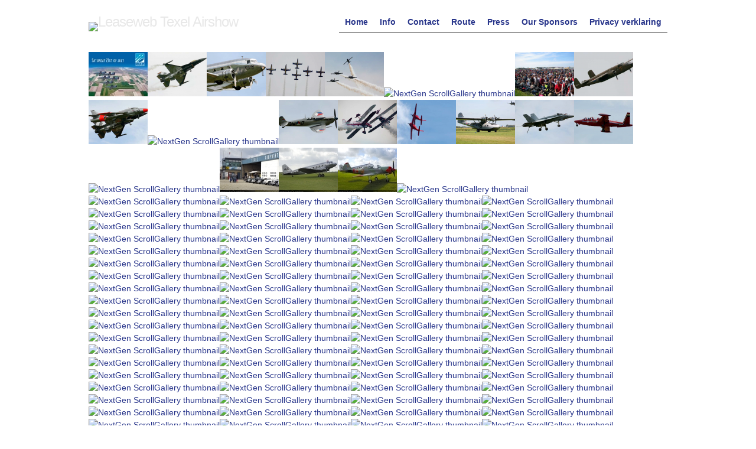

--- FILE ---
content_type: text/html; charset=UTF-8
request_url: https://www.texelairshow.nl/belgische-luchtmacht-komt-met-2-helis/
body_size: 9671
content:
<!DOCTYPE html>

<!-- BEGIN html -->
<html lang="nl">
<!-- Design by AJ Clarke (http://www.wpexplorer.com) - Powered by WordPress (http://wordpress.org) -->

<!-- BEGIN head -->
<head>

<!-- Meta Tags -->
<meta http-equiv="Content-Type" content="text/html; charset=UTF-8" />

<title>  Belgische Luchtmacht komt met 1 heli, Sea King geannuleerd | Leaseweb Texel Airshow</title>
    
<!-- Stylesheet & Favicon -->
<link rel="icon" type="image/png" href="http://www.texelairshow.nl/wp-content/uploads/2012/01/favicon.ico" />
<link rel="stylesheet" type="text/css" href="https://www.texelairshow.nl/wp-content/themes/Proyecto/style.css" />

<!-- WP Head -->
<meta name='robots' content='max-image-preview:large' />
 <!-- nextgen scrollGallery 1.8.2 --> 
		   <link rel='dns-prefetch' href='//ajax.googleapis.com' />
		<!-- This site uses the Google Analytics by MonsterInsights plugin v7.16.2 - Using Analytics tracking - https://www.monsterinsights.com/ -->
		<!-- Opmerking: MonsterInsights is momenteel niet geconfigureerd op deze site. De website eigenaar moet authenticeren met Google Analytics in de MonsterInsights instellingen scherm. -->
					<!-- No UA code set -->
				<!-- / Google Analytics by MonsterInsights -->
		<script type="text/javascript">
window._wpemojiSettings = {"baseUrl":"https:\/\/s.w.org\/images\/core\/emoji\/14.0.0\/72x72\/","ext":".png","svgUrl":"https:\/\/s.w.org\/images\/core\/emoji\/14.0.0\/svg\/","svgExt":".svg","source":{"concatemoji":"https:\/\/www.texelairshow.nl\/wp-includes\/js\/wp-emoji-release.min.js?ver=6.1.9"}};
/*! This file is auto-generated */
!function(e,a,t){var n,r,o,i=a.createElement("canvas"),p=i.getContext&&i.getContext("2d");function s(e,t){var a=String.fromCharCode,e=(p.clearRect(0,0,i.width,i.height),p.fillText(a.apply(this,e),0,0),i.toDataURL());return p.clearRect(0,0,i.width,i.height),p.fillText(a.apply(this,t),0,0),e===i.toDataURL()}function c(e){var t=a.createElement("script");t.src=e,t.defer=t.type="text/javascript",a.getElementsByTagName("head")[0].appendChild(t)}for(o=Array("flag","emoji"),t.supports={everything:!0,everythingExceptFlag:!0},r=0;r<o.length;r++)t.supports[o[r]]=function(e){if(p&&p.fillText)switch(p.textBaseline="top",p.font="600 32px Arial",e){case"flag":return s([127987,65039,8205,9895,65039],[127987,65039,8203,9895,65039])?!1:!s([55356,56826,55356,56819],[55356,56826,8203,55356,56819])&&!s([55356,57332,56128,56423,56128,56418,56128,56421,56128,56430,56128,56423,56128,56447],[55356,57332,8203,56128,56423,8203,56128,56418,8203,56128,56421,8203,56128,56430,8203,56128,56423,8203,56128,56447]);case"emoji":return!s([129777,127995,8205,129778,127999],[129777,127995,8203,129778,127999])}return!1}(o[r]),t.supports.everything=t.supports.everything&&t.supports[o[r]],"flag"!==o[r]&&(t.supports.everythingExceptFlag=t.supports.everythingExceptFlag&&t.supports[o[r]]);t.supports.everythingExceptFlag=t.supports.everythingExceptFlag&&!t.supports.flag,t.DOMReady=!1,t.readyCallback=function(){t.DOMReady=!0},t.supports.everything||(n=function(){t.readyCallback()},a.addEventListener?(a.addEventListener("DOMContentLoaded",n,!1),e.addEventListener("load",n,!1)):(e.attachEvent("onload",n),a.attachEvent("onreadystatechange",function(){"complete"===a.readyState&&t.readyCallback()})),(e=t.source||{}).concatemoji?c(e.concatemoji):e.wpemoji&&e.twemoji&&(c(e.twemoji),c(e.wpemoji)))}(window,document,window._wpemojiSettings);
</script>
<style type="text/css">
img.wp-smiley,
img.emoji {
	display: inline !important;
	border: none !important;
	box-shadow: none !important;
	height: 1em !important;
	width: 1em !important;
	margin: 0 0.07em !important;
	vertical-align: -0.1em !important;
	background: none !important;
	padding: 0 !important;
}
</style>
	<link rel='stylesheet' id='wpsqt-main-css' href='https://www.texelairshow.nl/wp-content/plugins/wp-survey-and-quiz-tool/css/main.css?ver=6.1.9' type='text/css' media='all' />
<link rel='stylesheet' id='wp-block-library-css' href='https://www.texelairshow.nl/wp-includes/css/dist/block-library/style.min.css?ver=6.1.9' type='text/css' media='all' />
<link rel='stylesheet' id='classic-theme-styles-css' href='https://www.texelairshow.nl/wp-includes/css/classic-themes.min.css?ver=1' type='text/css' media='all' />
<style id='global-styles-inline-css' type='text/css'>
body{--wp--preset--color--black: #000000;--wp--preset--color--cyan-bluish-gray: #abb8c3;--wp--preset--color--white: #ffffff;--wp--preset--color--pale-pink: #f78da7;--wp--preset--color--vivid-red: #cf2e2e;--wp--preset--color--luminous-vivid-orange: #ff6900;--wp--preset--color--luminous-vivid-amber: #fcb900;--wp--preset--color--light-green-cyan: #7bdcb5;--wp--preset--color--vivid-green-cyan: #00d084;--wp--preset--color--pale-cyan-blue: #8ed1fc;--wp--preset--color--vivid-cyan-blue: #0693e3;--wp--preset--color--vivid-purple: #9b51e0;--wp--preset--gradient--vivid-cyan-blue-to-vivid-purple: linear-gradient(135deg,rgba(6,147,227,1) 0%,rgb(155,81,224) 100%);--wp--preset--gradient--light-green-cyan-to-vivid-green-cyan: linear-gradient(135deg,rgb(122,220,180) 0%,rgb(0,208,130) 100%);--wp--preset--gradient--luminous-vivid-amber-to-luminous-vivid-orange: linear-gradient(135deg,rgba(252,185,0,1) 0%,rgba(255,105,0,1) 100%);--wp--preset--gradient--luminous-vivid-orange-to-vivid-red: linear-gradient(135deg,rgba(255,105,0,1) 0%,rgb(207,46,46) 100%);--wp--preset--gradient--very-light-gray-to-cyan-bluish-gray: linear-gradient(135deg,rgb(238,238,238) 0%,rgb(169,184,195) 100%);--wp--preset--gradient--cool-to-warm-spectrum: linear-gradient(135deg,rgb(74,234,220) 0%,rgb(151,120,209) 20%,rgb(207,42,186) 40%,rgb(238,44,130) 60%,rgb(251,105,98) 80%,rgb(254,248,76) 100%);--wp--preset--gradient--blush-light-purple: linear-gradient(135deg,rgb(255,206,236) 0%,rgb(152,150,240) 100%);--wp--preset--gradient--blush-bordeaux: linear-gradient(135deg,rgb(254,205,165) 0%,rgb(254,45,45) 50%,rgb(107,0,62) 100%);--wp--preset--gradient--luminous-dusk: linear-gradient(135deg,rgb(255,203,112) 0%,rgb(199,81,192) 50%,rgb(65,88,208) 100%);--wp--preset--gradient--pale-ocean: linear-gradient(135deg,rgb(255,245,203) 0%,rgb(182,227,212) 50%,rgb(51,167,181) 100%);--wp--preset--gradient--electric-grass: linear-gradient(135deg,rgb(202,248,128) 0%,rgb(113,206,126) 100%);--wp--preset--gradient--midnight: linear-gradient(135deg,rgb(2,3,129) 0%,rgb(40,116,252) 100%);--wp--preset--duotone--dark-grayscale: url('#wp-duotone-dark-grayscale');--wp--preset--duotone--grayscale: url('#wp-duotone-grayscale');--wp--preset--duotone--purple-yellow: url('#wp-duotone-purple-yellow');--wp--preset--duotone--blue-red: url('#wp-duotone-blue-red');--wp--preset--duotone--midnight: url('#wp-duotone-midnight');--wp--preset--duotone--magenta-yellow: url('#wp-duotone-magenta-yellow');--wp--preset--duotone--purple-green: url('#wp-duotone-purple-green');--wp--preset--duotone--blue-orange: url('#wp-duotone-blue-orange');--wp--preset--font-size--small: 13px;--wp--preset--font-size--medium: 20px;--wp--preset--font-size--large: 36px;--wp--preset--font-size--x-large: 42px;--wp--preset--spacing--20: 0.44rem;--wp--preset--spacing--30: 0.67rem;--wp--preset--spacing--40: 1rem;--wp--preset--spacing--50: 1.5rem;--wp--preset--spacing--60: 2.25rem;--wp--preset--spacing--70: 3.38rem;--wp--preset--spacing--80: 5.06rem;}:where(.is-layout-flex){gap: 0.5em;}body .is-layout-flow > .alignleft{float: left;margin-inline-start: 0;margin-inline-end: 2em;}body .is-layout-flow > .alignright{float: right;margin-inline-start: 2em;margin-inline-end: 0;}body .is-layout-flow > .aligncenter{margin-left: auto !important;margin-right: auto !important;}body .is-layout-constrained > .alignleft{float: left;margin-inline-start: 0;margin-inline-end: 2em;}body .is-layout-constrained > .alignright{float: right;margin-inline-start: 2em;margin-inline-end: 0;}body .is-layout-constrained > .aligncenter{margin-left: auto !important;margin-right: auto !important;}body .is-layout-constrained > :where(:not(.alignleft):not(.alignright):not(.alignfull)){max-width: var(--wp--style--global--content-size);margin-left: auto !important;margin-right: auto !important;}body .is-layout-constrained > .alignwide{max-width: var(--wp--style--global--wide-size);}body .is-layout-flex{display: flex;}body .is-layout-flex{flex-wrap: wrap;align-items: center;}body .is-layout-flex > *{margin: 0;}:where(.wp-block-columns.is-layout-flex){gap: 2em;}.has-black-color{color: var(--wp--preset--color--black) !important;}.has-cyan-bluish-gray-color{color: var(--wp--preset--color--cyan-bluish-gray) !important;}.has-white-color{color: var(--wp--preset--color--white) !important;}.has-pale-pink-color{color: var(--wp--preset--color--pale-pink) !important;}.has-vivid-red-color{color: var(--wp--preset--color--vivid-red) !important;}.has-luminous-vivid-orange-color{color: var(--wp--preset--color--luminous-vivid-orange) !important;}.has-luminous-vivid-amber-color{color: var(--wp--preset--color--luminous-vivid-amber) !important;}.has-light-green-cyan-color{color: var(--wp--preset--color--light-green-cyan) !important;}.has-vivid-green-cyan-color{color: var(--wp--preset--color--vivid-green-cyan) !important;}.has-pale-cyan-blue-color{color: var(--wp--preset--color--pale-cyan-blue) !important;}.has-vivid-cyan-blue-color{color: var(--wp--preset--color--vivid-cyan-blue) !important;}.has-vivid-purple-color{color: var(--wp--preset--color--vivid-purple) !important;}.has-black-background-color{background-color: var(--wp--preset--color--black) !important;}.has-cyan-bluish-gray-background-color{background-color: var(--wp--preset--color--cyan-bluish-gray) !important;}.has-white-background-color{background-color: var(--wp--preset--color--white) !important;}.has-pale-pink-background-color{background-color: var(--wp--preset--color--pale-pink) !important;}.has-vivid-red-background-color{background-color: var(--wp--preset--color--vivid-red) !important;}.has-luminous-vivid-orange-background-color{background-color: var(--wp--preset--color--luminous-vivid-orange) !important;}.has-luminous-vivid-amber-background-color{background-color: var(--wp--preset--color--luminous-vivid-amber) !important;}.has-light-green-cyan-background-color{background-color: var(--wp--preset--color--light-green-cyan) !important;}.has-vivid-green-cyan-background-color{background-color: var(--wp--preset--color--vivid-green-cyan) !important;}.has-pale-cyan-blue-background-color{background-color: var(--wp--preset--color--pale-cyan-blue) !important;}.has-vivid-cyan-blue-background-color{background-color: var(--wp--preset--color--vivid-cyan-blue) !important;}.has-vivid-purple-background-color{background-color: var(--wp--preset--color--vivid-purple) !important;}.has-black-border-color{border-color: var(--wp--preset--color--black) !important;}.has-cyan-bluish-gray-border-color{border-color: var(--wp--preset--color--cyan-bluish-gray) !important;}.has-white-border-color{border-color: var(--wp--preset--color--white) !important;}.has-pale-pink-border-color{border-color: var(--wp--preset--color--pale-pink) !important;}.has-vivid-red-border-color{border-color: var(--wp--preset--color--vivid-red) !important;}.has-luminous-vivid-orange-border-color{border-color: var(--wp--preset--color--luminous-vivid-orange) !important;}.has-luminous-vivid-amber-border-color{border-color: var(--wp--preset--color--luminous-vivid-amber) !important;}.has-light-green-cyan-border-color{border-color: var(--wp--preset--color--light-green-cyan) !important;}.has-vivid-green-cyan-border-color{border-color: var(--wp--preset--color--vivid-green-cyan) !important;}.has-pale-cyan-blue-border-color{border-color: var(--wp--preset--color--pale-cyan-blue) !important;}.has-vivid-cyan-blue-border-color{border-color: var(--wp--preset--color--vivid-cyan-blue) !important;}.has-vivid-purple-border-color{border-color: var(--wp--preset--color--vivid-purple) !important;}.has-vivid-cyan-blue-to-vivid-purple-gradient-background{background: var(--wp--preset--gradient--vivid-cyan-blue-to-vivid-purple) !important;}.has-light-green-cyan-to-vivid-green-cyan-gradient-background{background: var(--wp--preset--gradient--light-green-cyan-to-vivid-green-cyan) !important;}.has-luminous-vivid-amber-to-luminous-vivid-orange-gradient-background{background: var(--wp--preset--gradient--luminous-vivid-amber-to-luminous-vivid-orange) !important;}.has-luminous-vivid-orange-to-vivid-red-gradient-background{background: var(--wp--preset--gradient--luminous-vivid-orange-to-vivid-red) !important;}.has-very-light-gray-to-cyan-bluish-gray-gradient-background{background: var(--wp--preset--gradient--very-light-gray-to-cyan-bluish-gray) !important;}.has-cool-to-warm-spectrum-gradient-background{background: var(--wp--preset--gradient--cool-to-warm-spectrum) !important;}.has-blush-light-purple-gradient-background{background: var(--wp--preset--gradient--blush-light-purple) !important;}.has-blush-bordeaux-gradient-background{background: var(--wp--preset--gradient--blush-bordeaux) !important;}.has-luminous-dusk-gradient-background{background: var(--wp--preset--gradient--luminous-dusk) !important;}.has-pale-ocean-gradient-background{background: var(--wp--preset--gradient--pale-ocean) !important;}.has-electric-grass-gradient-background{background: var(--wp--preset--gradient--electric-grass) !important;}.has-midnight-gradient-background{background: var(--wp--preset--gradient--midnight) !important;}.has-small-font-size{font-size: var(--wp--preset--font-size--small) !important;}.has-medium-font-size{font-size: var(--wp--preset--font-size--medium) !important;}.has-large-font-size{font-size: var(--wp--preset--font-size--large) !important;}.has-x-large-font-size{font-size: var(--wp--preset--font-size--x-large) !important;}
.wp-block-navigation a:where(:not(.wp-element-button)){color: inherit;}
:where(.wp-block-columns.is-layout-flex){gap: 2em;}
.wp-block-pullquote{font-size: 1.5em;line-height: 1.6;}
</style>
<link rel='stylesheet' id='monsterinsights-popular-posts-style-css' href='https://www.texelairshow.nl/wp-content/plugins/google-analytics-for-wordpress/assets/css/frontend.min.css?ver=7.16.2' type='text/css' media='all' />
<link rel='stylesheet' id='scrollGallery-css' href='http://www.texelairshow.nl/wp-content/plugins/nextgen-scrollgallery/scrollGallery/css/scrollGallery.css?ver=1.8.2' type='text/css' media='screen' />
<link rel='stylesheet' id='scrollGalleryDesign-css' href='http://www.texelairshow.nl/wp-content/plugins/nextgen-scrollgallery/scrollGallery/css/scrollGallery_noDesign.css?ver=1.8.2' type='text/css' media='screen' />
<link rel='stylesheet' id='social-slider-css' href='http://www.texelairshow.nl/wp-content/plugins/social-slider/css/social-slider-uproszczony.css?ver=6.1.9' type='text/css' media='all' />
<script type='text/javascript' src='http://ajax.googleapis.com/ajax/libs/jquery/1.4.2/jquery.min.js?ver=1.4.2' id='jquery-js'></script>
<script type='text/javascript' src='https://www.texelairshow.nl/wp-content/plugins/wp-survey-and-quiz-tool/js/site.js?ver=6.1.9' id='site-js'></script>
<script type='text/javascript' src='https://www.texelairshow.nl/wp-content/themes/Proyecto/js/superfish.js?ver=6.1.9' id='superfish-js'></script>
<script type='text/javascript' src='https://www.texelairshow.nl/wp-content/themes/Proyecto/js/custom.js?ver=6.1.9' id='custom-js'></script>
<script type='text/javascript' src='http://www.texelairshow.nl/wp-content/plugins/nextgen-scrollgallery/scrollGallery/js/mootools-core-1.3.2-full-compat.js?ver=1.3.2' id='mootools-js'></script>
<script type='text/javascript' src='http://www.texelairshow.nl/wp-content/plugins/nextgen-scrollgallery/scrollGallery/js/scrollGallery.js?ver=1.12' id='scrollGallery-js'></script>
<script type='text/javascript' src='http://www.texelairshow.nl/wp-content/plugins/nextgen-scrollgallery/scrollGallery/js/powertools-mobile-1.1.1.js?ver=1.1.1' id='powertools-js'></script>
<link rel="https://api.w.org/" href="https://www.texelairshow.nl/wp-json/" /><link rel="alternate" type="application/json" href="https://www.texelairshow.nl/wp-json/wp/v2/posts/1047" /><link rel="EditURI" type="application/rsd+xml" title="RSD" href="https://www.texelairshow.nl/xmlrpc.php?rsd" />
<link rel="wlwmanifest" type="application/wlwmanifest+xml" href="https://www.texelairshow.nl/wp-includes/wlwmanifest.xml" />
<meta name="generator" content="WordPress 6.1.9" />
<link rel="canonical" href="https://www.texelairshow.nl/belgische-luchtmacht-komt-met-2-helis/" />
<link rel='shortlink' href='https://www.texelairshow.nl/?p=1047' />
<link rel="alternate" type="application/json+oembed" href="https://www.texelairshow.nl/wp-json/oembed/1.0/embed?url=https%3A%2F%2Fwww.texelairshow.nl%2Fbelgische-luchtmacht-komt-met-2-helis%2F" />
<link rel="alternate" type="text/xml+oembed" href="https://www.texelairshow.nl/wp-json/oembed/1.0/embed?url=https%3A%2F%2Fwww.texelairshow.nl%2Fbelgische-luchtmacht-komt-met-2-helis%2F&#038;format=xml" />
<style type='text/css'>#socialslider-ikony		{background: transparent url('http://www.texelairshow.nl/wp-content/plugins/social-slider/images/handle-lewy-jasny.png') no-repeat right top; padding-top: 1px; padding-right: 1px;}
		#socialslider-ikony ul			{background: transparent url('http://www.texelairshow.nl/wp-content/plugins/social-slider/images/handle-lewy-jasny.png') no-repeat right bottom; padding-bottom: 1px; padding-right: 1px;}</style><style type="text/css" id="custom-background-css">
body.custom-background { background-color: #ffffff; }
</style>
	
<link rel='stylesheet' id='nextgen_widgets_style-css' href='https://www.texelairshow.nl/wp-content/plugins/nextgen-gallery/products/photocrati_nextgen/modules/widget/static/widgets.css?ver=3.8.0' type='text/css' media='all' />
<link rel='stylesheet' id='nextgen_basic_thumbnails_style-css' href='https://www.texelairshow.nl/wp-content/plugins/nextgen-gallery/products/photocrati_nextgen/modules/nextgen_basic_gallery/static/thumbnails/nextgen_basic_thumbnails.css?ver=3.8.0' type='text/css' media='all' />
<link rel='stylesheet' id='ngg_trigger_buttons-css' href='https://www.texelairshow.nl/wp-content/plugins/nextgen-gallery/products/photocrati_nextgen/modules/nextgen_gallery_display/static/trigger_buttons.css?ver=3.8.0' type='text/css' media='all' />
<link rel='stylesheet' id='fancybox-0-css' href='https://www.texelairshow.nl/wp-content/plugins/nextgen-gallery/products/photocrati_nextgen/modules/lightbox/static/fancybox/jquery.fancybox-1.3.4.css?ver=3.8.0' type='text/css' media='all' />
<link rel='stylesheet' id='fontawesome_v4_shim_style-css' href='https://use.fontawesome.com/releases/v5.3.1/css/v4-shims.css?ver=6.1.9' type='text/css' media='all' />
<link rel='stylesheet' id='fontawesome-css' href='https://use.fontawesome.com/releases/v5.3.1/css/all.css?ver=6.1.9' type='text/css' media='all' />
<link rel='stylesheet' id='nextgen_pagination_style-css' href='https://www.texelairshow.nl/wp-content/plugins/nextgen-gallery/products/photocrati_nextgen/modules/nextgen_pagination/static/style.css?ver=3.8.0' type='text/css' media='all' />
<link rel='stylesheet' id='nggallery-css' href='https://www.texelairshow.nl/wp-content/plugins/nextgen-gallery/products/photocrati_nextgen/modules/ngglegacy/css/nggallery.css?ver=3.8.0' type='text/css' media='all' />
</head>
<body class="post-template-default single single-post postid-1047 single-format-standard custom-background">

<div id="header" class="clearfix">
        <div id="logo">
        						<a href="https://www.texelairshow.nl/" title="Leaseweb Texel Airshow"><img src="http://www.texelairshow.nl/wp-content/uploads/2017/07/TXL_original-headerblank.png" alt="Leaseweb Texel Airshow" /></a>
			 	            </div>

<div class="entry clearfix">	
    <p><script type="text/javascript">
		  			window.addEvent('domready', function() {
						var scrollGalleryObj14 = new scrollGallery({start:0,area:200,thumbarea:"thumbarea_14",imagearea:"imagearea_14",speed:0.2,autoScroll:1,enableSwipeMode:1,toElementClass:".caption_container"				
						});
					});
				</script><br>
					<!--[if lte IE 7]></p>
<style type="text/css">
					.scrollgallery .imageareaContent .caption_container{display:inline; position:static;}
					.scrollgallery .imageareaContent .caption_container div{display:none; position:relative;}</style>
<p>					<![endif]--></p>
<div style="width:960px;" class="scrollgallery" id="scrollgallery_14">
<div class="scrollGalleryHead">
<div class="thumbarea" id="thumbarea_14" style="overflow-x: hidden;">
<div class="thumbareaContent"><img alt="NextGen ScrollGallery thumbnail" src="http://www.texelairshow.nl/wp-content/gallery/texel-airshow-2007/thumbs/thumbs_screen_airshow_300.jpg"><img alt="NextGen ScrollGallery thumbnail" src="http://www.texelairshow.nl/wp-content/gallery/texel-airshow-2007/thumbs/thumbs_jet-texel-airshow.png"><img alt="NextGen ScrollGallery thumbnail" src="http://www.texelairshow.nl/wp-content/gallery/texel-airshow-2007/thumbs/thumbs_klm-texel-airshow.png"><img alt="NextGen ScrollGallery thumbnail" src="http://www.texelairshow.nl/wp-content/gallery/texel-airshow-2007/thumbs/thumbs_naamloos-2.png"><img alt="NextGen ScrollGallery thumbnail" src="http://www.texelairshow.nl/wp-content/gallery/texel-airshow-2007/thumbs/thumbs_naamloos-3.png"><img alt="NextGen ScrollGallery thumbnail" src="http://www.texelairshow.nl/wp-content/gallery/texel-airshow-2007/thumbs/thumbs_pers-texel-airshow.png"><img alt="NextGen ScrollGallery thumbnail" src="http://www.texelairshow.nl/wp-content/gallery/texel-airshow-2007/thumbs/thumbs_publiek-texel-airshow.png"><img alt="NextGen ScrollGallery thumbnail" src="http://www.texelairshow.nl/wp-content/gallery/texel-airshow-2007/thumbs/thumbs_boeing-b-17-sally.png"><img alt="NextGen ScrollGallery thumbnail" src="http://www.texelairshow.nl/wp-content/gallery/texel-airshow-2007/thumbs/thumbs_naamloos-4_0.png"><img alt="NextGen ScrollGallery thumbnail" src="http://www.texelairshow.nl/wp-content/gallery/texel-airshow-2007/thumbs/thumbs_radarvliegtuig-texel-airsho_0.png"><img alt="NextGen ScrollGallery thumbnail" src="http://www.texelairshow.nl/wp-content/gallery/texel-airshow-2007/thumbs/thumbs_raf-texel-airshow.png"><img alt="NextGen ScrollGallery thumbnail" src="http://www.texelairshow.nl/wp-content/gallery/texel-airshow-2007/thumbs/thumbs_stuntvliegen-texel-airshow.png"><img alt="NextGen ScrollGallery thumbnail" src="http://www.texelairshow.nl/wp-content/gallery/texel-airshow-2007/thumbs/thumbs_team-texel-airshow.png"><img alt="NextGen ScrollGallery thumbnail" src="http://www.texelairshow.nl/wp-content/gallery/texel-airshow-2007/thumbs/thumbs_watervliegtuig-texel-airsho.png"><img alt="NextGen ScrollGallery thumbnail" src="http://www.texelairshow.nl/wp-content/gallery/texel-airshow-2007/thumbs/thumbs_jet.png"><img alt="NextGen ScrollGallery thumbnail" src="http://www.texelairshow.nl/wp-content/gallery/texel-airshow-2007/thumbs/thumbs_rode-jet.png"><img alt="NextGen ScrollGallery thumbnail" src="http://www.texelairshow.nl/wp-content/gallery/texel-airshow-2007/thumbs/thumbs_hti8533.jpg"><img alt="NextGen ScrollGallery thumbnail" src="http://www.texelairshow.nl/wp-content/gallery/texel-airshow-2007/thumbs/thumbs_hti8534.jpg"><img alt="NextGen ScrollGallery thumbnail" src="http://www.texelairshow.nl/wp-content/gallery/texel-airshow-2007/thumbs/thumbs_hti8548.jpg"><img alt="NextGen ScrollGallery thumbnail" src="http://www.texelairshow.nl/wp-content/gallery/texel-airshow-2007/thumbs/thumbs_hti8549.jpg"><img alt="NextGen ScrollGallery thumbnail" src="http://www.texelairshow.nl/wp-content/gallery/texel-airshow-2007/thumbs/thumbs_hti8550.jpg"><img alt="NextGen ScrollGallery thumbnail" src="http://www.texelairshow.nl/wp-content/gallery/texel-airshow-2007/thumbs/thumbs_hti8561.jpg"><img alt="NextGen ScrollGallery thumbnail" src="http://www.texelairshow.nl/wp-content/gallery/texel-airshow-2007/thumbs/thumbs_hti8562.jpg"><img alt="NextGen ScrollGallery thumbnail" src="http://www.texelairshow.nl/wp-content/gallery/texel-airshow-2007/thumbs/thumbs_hti8576.jpg"><img alt="NextGen ScrollGallery thumbnail" src="http://www.texelairshow.nl/wp-content/gallery/texel-airshow-2007/thumbs/thumbs_hti8579.jpg"><img alt="NextGen ScrollGallery thumbnail" src="http://www.texelairshow.nl/wp-content/gallery/texel-airshow-2007/thumbs/thumbs_hti8583.jpg"><img alt="NextGen ScrollGallery thumbnail" src="http://www.texelairshow.nl/wp-content/gallery/texel-airshow-2007/thumbs/thumbs_hti8585.jpg"><img alt="NextGen ScrollGallery thumbnail" src="http://www.texelairshow.nl/wp-content/gallery/texel-airshow-2007/thumbs/thumbs_hti8591.jpg"><img alt="NextGen ScrollGallery thumbnail" src="http://www.texelairshow.nl/wp-content/gallery/texel-airshow-2007/thumbs/thumbs_hti8594.jpg"><img alt="NextGen ScrollGallery thumbnail" src="http://www.texelairshow.nl/wp-content/gallery/texel-airshow-2007/thumbs/thumbs_hti8603.jpg"><img alt="NextGen ScrollGallery thumbnail" src="http://www.texelairshow.nl/wp-content/gallery/texel-airshow-2007/thumbs/thumbs_hti8606.jpg"><img alt="NextGen ScrollGallery thumbnail" src="http://www.texelairshow.nl/wp-content/gallery/texel-airshow-2007/thumbs/thumbs_hti8609.jpg"><img alt="NextGen ScrollGallery thumbnail" src="http://www.texelairshow.nl/wp-content/gallery/texel-airshow-2007/thumbs/thumbs_hti8614.jpg"><img alt="NextGen ScrollGallery thumbnail" src="http://www.texelairshow.nl/wp-content/gallery/texel-airshow-2007/thumbs/thumbs_hti8620.jpg"><img alt="NextGen ScrollGallery thumbnail" src="http://www.texelairshow.nl/wp-content/gallery/texel-airshow-2007/thumbs/thumbs_hti8624.jpg"><img alt="NextGen ScrollGallery thumbnail" src="http://www.texelairshow.nl/wp-content/gallery/texel-airshow-2007/thumbs/thumbs_hti8629.jpg"><img alt="NextGen ScrollGallery thumbnail" src="http://www.texelairshow.nl/wp-content/gallery/texel-airshow-2007/thumbs/thumbs_hti8640.jpg"><img alt="NextGen ScrollGallery thumbnail" src="http://www.texelairshow.nl/wp-content/gallery/texel-airshow-2007/thumbs/thumbs_hti8643.jpg"><img alt="NextGen ScrollGallery thumbnail" src="http://www.texelairshow.nl/wp-content/gallery/texel-airshow-2007/thumbs/thumbs_hti8647.jpg"><img alt="NextGen ScrollGallery thumbnail" src="http://www.texelairshow.nl/wp-content/gallery/texel-airshow-2007/thumbs/thumbs_hti8652.jpg"><img alt="NextGen ScrollGallery thumbnail" src="http://www.texelairshow.nl/wp-content/gallery/texel-airshow-2007/thumbs/thumbs_hti8653.jpg"><img alt="NextGen ScrollGallery thumbnail" src="http://www.texelairshow.nl/wp-content/gallery/texel-airshow-2007/thumbs/thumbs_hti8657.jpg"><img alt="NextGen ScrollGallery thumbnail" src="http://www.texelairshow.nl/wp-content/gallery/texel-airshow-2007/thumbs/thumbs_hti8658.jpg"><img alt="NextGen ScrollGallery thumbnail" src="http://www.texelairshow.nl/wp-content/gallery/texel-airshow-2007/thumbs/thumbs_hti8660.jpg"><img alt="NextGen ScrollGallery thumbnail" src="http://www.texelairshow.nl/wp-content/gallery/texel-airshow-2007/thumbs/thumbs_hti8664.jpg"><img alt="NextGen ScrollGallery thumbnail" src="http://www.texelairshow.nl/wp-content/gallery/texel-airshow-2007/thumbs/thumbs_hti8666.jpg"><img alt="NextGen ScrollGallery thumbnail" src="http://www.texelairshow.nl/wp-content/gallery/texel-airshow-2007/thumbs/thumbs_hti8668.jpg"><img alt="NextGen ScrollGallery thumbnail" src="http://www.texelairshow.nl/wp-content/gallery/texel-airshow-2007/thumbs/thumbs_hti8678.jpg"><img alt="NextGen ScrollGallery thumbnail" src="http://www.texelairshow.nl/wp-content/gallery/texel-airshow-2007/thumbs/thumbs_hti8685.jpg"><img alt="NextGen ScrollGallery thumbnail" src="http://www.texelairshow.nl/wp-content/gallery/texel-airshow-2007/thumbs/thumbs_hti8691.jpg"><img alt="NextGen ScrollGallery thumbnail" src="http://www.texelairshow.nl/wp-content/gallery/texel-airshow-2007/thumbs/thumbs_hti8692.jpg"><img alt="NextGen ScrollGallery thumbnail" src="http://www.texelairshow.nl/wp-content/gallery/texel-airshow-2007/thumbs/thumbs_hti8695.jpg"><img alt="NextGen ScrollGallery thumbnail" src="http://www.texelairshow.nl/wp-content/gallery/texel-airshow-2007/thumbs/thumbs_hti8698.jpg"><img alt="NextGen ScrollGallery thumbnail" src="http://www.texelairshow.nl/wp-content/gallery/texel-airshow-2007/thumbs/thumbs_hti8699.jpg"><img alt="NextGen ScrollGallery thumbnail" src="http://www.texelairshow.nl/wp-content/gallery/texel-airshow-2007/thumbs/thumbs_hti8709.jpg"><img alt="NextGen ScrollGallery thumbnail" src="http://www.texelairshow.nl/wp-content/gallery/texel-airshow-2007/thumbs/thumbs_hti8717.jpg"><img alt="NextGen ScrollGallery thumbnail" src="http://www.texelairshow.nl/wp-content/gallery/texel-airshow-2007/thumbs/thumbs_hti8722.jpg"><img alt="NextGen ScrollGallery thumbnail" src="http://www.texelairshow.nl/wp-content/gallery/texel-airshow-2007/thumbs/thumbs_hti8730.jpg"><img alt="NextGen ScrollGallery thumbnail" src="http://www.texelairshow.nl/wp-content/gallery/texel-airshow-2007/thumbs/thumbs_hti8731.jpg"><img alt="NextGen ScrollGallery thumbnail" src="http://www.texelairshow.nl/wp-content/gallery/texel-airshow-2007/thumbs/thumbs_hti8733.jpg"><img alt="NextGen ScrollGallery thumbnail" src="http://www.texelairshow.nl/wp-content/gallery/texel-airshow-2007/thumbs/thumbs_hti8740.jpg"><img alt="NextGen ScrollGallery thumbnail" src="http://www.texelairshow.nl/wp-content/gallery/texel-airshow-2007/thumbs/thumbs_hti8743.jpg"><img alt="NextGen ScrollGallery thumbnail" src="http://www.texelairshow.nl/wp-content/gallery/texel-airshow-2007/thumbs/thumbs_hti8751.jpg"><img alt="NextGen ScrollGallery thumbnail" src="http://www.texelairshow.nl/wp-content/gallery/texel-airshow-2007/thumbs/thumbs_hti8753.jpg"><img alt="NextGen ScrollGallery thumbnail" src="http://www.texelairshow.nl/wp-content/gallery/texel-airshow-2007/thumbs/thumbs_hti8760.jpg"><img alt="NextGen ScrollGallery thumbnail" src="http://www.texelairshow.nl/wp-content/gallery/texel-airshow-2007/thumbs/thumbs_hti8767.jpg"><img alt="NextGen ScrollGallery thumbnail" src="http://www.texelairshow.nl/wp-content/gallery/texel-airshow-2007/thumbs/thumbs_hti8774.jpg"><img alt="NextGen ScrollGallery thumbnail" src="http://www.texelairshow.nl/wp-content/gallery/texel-airshow-2007/thumbs/thumbs_hti8777.jpg"><img alt="NextGen ScrollGallery thumbnail" src="http://www.texelairshow.nl/wp-content/gallery/texel-airshow-2007/thumbs/thumbs_hti8782.jpg"><img alt="NextGen ScrollGallery thumbnail" src="http://www.texelairshow.nl/wp-content/gallery/texel-airshow-2007/thumbs/thumbs_hti8787.jpg"><img alt="NextGen ScrollGallery thumbnail" src="http://www.texelairshow.nl/wp-content/gallery/texel-airshow-2007/thumbs/thumbs_hti8795.jpg"><img alt="NextGen ScrollGallery thumbnail" src="http://www.texelairshow.nl/wp-content/gallery/texel-airshow-2007/thumbs/thumbs_hti8800.jpg"><img alt="NextGen ScrollGallery thumbnail" src="http://www.texelairshow.nl/wp-content/gallery/texel-airshow-2007/thumbs/thumbs_hti8813.jpg"><img alt="NextGen ScrollGallery thumbnail" src="http://www.texelairshow.nl/wp-content/gallery/texel-airshow-2007/thumbs/thumbs_hti8819.jpg"><img alt="NextGen ScrollGallery thumbnail" src="http://www.texelairshow.nl/wp-content/gallery/texel-airshow-2007/thumbs/thumbs_hti8822.jpg"><img alt="NextGen ScrollGallery thumbnail" src="http://www.texelairshow.nl/wp-content/gallery/texel-airshow-2007/thumbs/thumbs_hti8823.jpg"><img alt="NextGen ScrollGallery thumbnail" src="http://www.texelairshow.nl/wp-content/gallery/texel-airshow-2007/thumbs/thumbs_hti8829.jpg"><img alt="NextGen ScrollGallery thumbnail" src="http://www.texelairshow.nl/wp-content/gallery/texel-airshow-2007/thumbs/thumbs_hti8831.jpg"><img alt="NextGen ScrollGallery thumbnail" src="http://www.texelairshow.nl/wp-content/gallery/texel-airshow-2007/thumbs/thumbs_hti8836.jpg"><img alt="NextGen ScrollGallery thumbnail" src="http://www.texelairshow.nl/wp-content/gallery/texel-airshow-2007/thumbs/thumbs_hti8850.jpg"><img alt="NextGen ScrollGallery thumbnail" src="http://www.texelairshow.nl/wp-content/gallery/texel-airshow-2007/thumbs/thumbs_hti8856.jpg"><img alt="NextGen ScrollGallery thumbnail" src="http://www.texelairshow.nl/wp-content/gallery/texel-airshow-2007/thumbs/thumbs_hti8861.jpg"><img alt="NextGen ScrollGallery thumbnail" src="http://www.texelairshow.nl/wp-content/gallery/texel-airshow-2007/thumbs/thumbs_hti8869.jpg"><img alt="NextGen ScrollGallery thumbnail" src="http://www.texelairshow.nl/wp-content/gallery/texel-airshow-2007/thumbs/thumbs_hti8874.jpg"><img alt="NextGen ScrollGallery thumbnail" src="http://www.texelairshow.nl/wp-content/gallery/texel-airshow-2007/thumbs/thumbs_hti8880.jpg"><img alt="NextGen ScrollGallery thumbnail" src="http://www.texelairshow.nl/wp-content/gallery/texel-airshow-2007/thumbs/thumbs_hti8885.jpg"><img alt="NextGen ScrollGallery thumbnail" src="http://www.texelairshow.nl/wp-content/gallery/texel-airshow-2007/thumbs/thumbs_hti8893.jpg"><img alt="NextGen ScrollGallery thumbnail" src="http://www.texelairshow.nl/wp-content/gallery/texel-airshow-2007/thumbs/thumbs_hti8903.jpg"><img alt="NextGen ScrollGallery thumbnail" src="http://www.texelairshow.nl/wp-content/gallery/texel-airshow-2007/thumbs/thumbs_hti8906.jpg"><img alt="NextGen ScrollGallery thumbnail" src="http://www.texelairshow.nl/wp-content/gallery/texel-airshow-2007/thumbs/thumbs_hti8912.jpg"><img alt="NextGen ScrollGallery thumbnail" src="http://www.texelairshow.nl/wp-content/gallery/texel-airshow-2007/thumbs/thumbs_hti8937.jpg"><img alt="NextGen ScrollGallery thumbnail" src="http://www.texelairshow.nl/wp-content/gallery/texel-airshow-2007/thumbs/thumbs_hti8943.jpg"><img alt="NextGen ScrollGallery thumbnail" src="http://www.texelairshow.nl/wp-content/gallery/texel-airshow-2007/thumbs/thumbs_hti8948.jpg"><img alt="NextGen ScrollGallery thumbnail" src="http://www.texelairshow.nl/wp-content/gallery/texel-airshow-2007/thumbs/thumbs_hti8950.jpg"><img alt="NextGen ScrollGallery thumbnail" src="http://www.texelairshow.nl/wp-content/gallery/texel-airshow-2007/thumbs/thumbs_hti8952.jpg"><img alt="NextGen ScrollGallery thumbnail" src="http://www.texelairshow.nl/wp-content/gallery/texel-airshow-2007/thumbs/thumbs_hti8955.jpg"><img alt="NextGen ScrollGallery thumbnail" src="http://www.texelairshow.nl/wp-content/gallery/texel-airshow-2007/thumbs/thumbs_hti8962.jpg"><img alt="NextGen ScrollGallery thumbnail" src="http://www.texelairshow.nl/wp-content/gallery/texel-airshow-2007/thumbs/thumbs_hti8982.jpg"><img alt="NextGen ScrollGallery thumbnail" src="http://www.texelairshow.nl/wp-content/gallery/texel-airshow-2007/thumbs/thumbs_hti8985.jpg"><img alt="NextGen ScrollGallery thumbnail" src="http://www.texelairshow.nl/wp-content/gallery/texel-airshow-2007/thumbs/thumbs_hti8988.jpg"><img alt="NextGen ScrollGallery thumbnail" src="http://www.texelairshow.nl/wp-content/gallery/texel-airshow-2007/thumbs/thumbs_hti8990.jpg"><img alt="NextGen ScrollGallery thumbnail" src="http://www.texelairshow.nl/wp-content/gallery/texel-airshow-2007/thumbs/thumbs_hti8994.jpg"><img alt="NextGen ScrollGallery thumbnail" src="http://www.texelairshow.nl/wp-content/gallery/texel-airshow-2007/thumbs/thumbs_hti8999.jpg"><img alt="NextGen ScrollGallery thumbnail" src="http://www.texelairshow.nl/wp-content/gallery/texel-airshow-2007/thumbs/thumbs_hti9001.jpg"><img alt="NextGen ScrollGallery thumbnail" src="http://www.texelairshow.nl/wp-content/gallery/texel-airshow-2007/thumbs/thumbs_hti9010.jpg"><img alt="NextGen ScrollGallery thumbnail" src="http://www.texelairshow.nl/wp-content/gallery/texel-airshow-2007/thumbs/thumbs_hti9019.jpg"><img alt="NextGen ScrollGallery thumbnail" src="http://www.texelairshow.nl/wp-content/gallery/texel-airshow-2007/thumbs/thumbs_hti9030.jpg"><img alt="NextGen ScrollGallery thumbnail" src="http://www.texelairshow.nl/wp-content/gallery/texel-airshow-2007/thumbs/thumbs_hti9039.jpg"><img alt="NextGen ScrollGallery thumbnail" src="http://www.texelairshow.nl/wp-content/gallery/texel-airshow-2007/thumbs/thumbs_hti9053.jpg"><img alt="NextGen ScrollGallery thumbnail" src="http://www.texelairshow.nl/wp-content/gallery/texel-airshow-2007/thumbs/thumbs_hti9060.jpg"><img alt="NextGen ScrollGallery thumbnail" src="http://www.texelairshow.nl/wp-content/gallery/texel-airshow-2007/thumbs/thumbs_hti9072.jpg"><img alt="NextGen ScrollGallery thumbnail" src="http://www.texelairshow.nl/wp-content/gallery/texel-airshow-2007/thumbs/thumbs_hti9074.jpg"><img alt="NextGen ScrollGallery thumbnail" src="http://www.texelairshow.nl/wp-content/gallery/texel-airshow-2007/thumbs/thumbs_hti9081.jpg"><img alt="NextGen ScrollGallery thumbnail" src="http://www.texelairshow.nl/wp-content/gallery/texel-airshow-2007/thumbs/thumbs_hti9086.jpg"><img alt="NextGen ScrollGallery thumbnail" src="http://www.texelairshow.nl/wp-content/gallery/texel-airshow-2007/thumbs/thumbs_hti9129.jpg"><img alt="NextGen ScrollGallery thumbnail" src="http://www.texelairshow.nl/wp-content/gallery/texel-airshow-2007/thumbs/thumbs_hti9134.jpg"><img alt="NextGen ScrollGallery thumbnail" src="http://www.texelairshow.nl/wp-content/gallery/texel-airshow-2007/thumbs/thumbs_hti9139.jpg"><img alt="NextGen ScrollGallery thumbnail" src="http://www.texelairshow.nl/wp-content/gallery/texel-airshow-2007/thumbs/thumbs_hti9143.jpg"><img alt="NextGen ScrollGallery thumbnail" src="http://www.texelairshow.nl/wp-content/gallery/texel-airshow-2007/thumbs/thumbs_hti9148.jpg"><img alt="NextGen ScrollGallery thumbnail" src="http://www.texelairshow.nl/wp-content/gallery/texel-airshow-2007/thumbs/thumbs_hti9153.jpg"><img alt="NextGen ScrollGallery thumbnail" src="http://www.texelairshow.nl/wp-content/gallery/texel-airshow-2007/thumbs/thumbs_hti9161.jpg"><img alt="NextGen ScrollGallery thumbnail" src="http://www.texelairshow.nl/wp-content/gallery/texel-airshow-2007/thumbs/thumbs_hti9165.jpg"><img alt="NextGen ScrollGallery thumbnail" src="http://www.texelairshow.nl/wp-content/gallery/texel-airshow-2007/thumbs/thumbs_hti9169.jpg"><img alt="NextGen ScrollGallery thumbnail" src="http://www.texelairshow.nl/wp-content/gallery/texel-airshow-2007/thumbs/thumbs_hti9173.jpg"><img alt="NextGen ScrollGallery thumbnail" src="http://www.texelairshow.nl/wp-content/gallery/texel-airshow-2007/thumbs/thumbs_hti9178.jpg"><img alt="NextGen ScrollGallery thumbnail" src="http://www.texelairshow.nl/wp-content/gallery/texel-airshow-2007/thumbs/thumbs_hti9183.jpg"><img alt="NextGen ScrollGallery thumbnail" src="http://www.texelairshow.nl/wp-content/gallery/texel-airshow-2007/thumbs/thumbs_hti9188.jpg"><img alt="NextGen ScrollGallery thumbnail" src="http://www.texelairshow.nl/wp-content/gallery/texel-airshow-2007/thumbs/thumbs_hti9190.jpg"><img alt="NextGen ScrollGallery thumbnail" src="http://www.texelairshow.nl/wp-content/gallery/texel-airshow-2007/thumbs/thumbs_hti9209.jpg"><img alt="NextGen ScrollGallery thumbnail" src="http://www.texelairshow.nl/wp-content/gallery/texel-airshow-2007/thumbs/thumbs_hti9230.jpg"><img alt="NextGen ScrollGallery thumbnail" src="http://www.texelairshow.nl/wp-content/gallery/texel-airshow-2007/thumbs/thumbs_hti9245.jpg"><img alt="NextGen ScrollGallery thumbnail" src="http://www.texelairshow.nl/wp-content/gallery/texel-airshow-2007/thumbs/thumbs_hti9252.jpg"><img alt="NextGen ScrollGallery thumbnail" src="http://www.texelairshow.nl/wp-content/gallery/texel-airshow-2007/thumbs/thumbs_hti9256.jpg"><img alt="NextGen ScrollGallery thumbnail" src="http://www.texelairshow.nl/wp-content/gallery/texel-airshow-2007/thumbs/thumbs_hti9257.jpg"><img alt="NextGen ScrollGallery thumbnail" src="http://www.texelairshow.nl/wp-content/gallery/texel-airshow-2007/thumbs/thumbs_hti9260.jpg"><img alt="NextGen ScrollGallery thumbnail" src="http://www.texelairshow.nl/wp-content/gallery/texel-airshow-2007/thumbs/thumbs_hti9279.jpg"><img alt="NextGen ScrollGallery thumbnail" src="http://www.texelairshow.nl/wp-content/gallery/texel-airshow-2007/thumbs/thumbs_hti9283.jpg"><img alt="NextGen ScrollGallery thumbnail" src="http://www.texelairshow.nl/wp-content/gallery/texel-airshow-2007/thumbs/thumbs_hti9301.jpg"><img alt="NextGen ScrollGallery thumbnail" src="http://www.texelairshow.nl/wp-content/gallery/texel-airshow-2007/thumbs/thumbs_hti9319.jpg"><img alt="NextGen ScrollGallery thumbnail" src="http://www.texelairshow.nl/wp-content/gallery/texel-airshow-2007/thumbs/thumbs_hti9323.jpg"><img alt="NextGen ScrollGallery thumbnail" src="http://www.texelairshow.nl/wp-content/gallery/texel-airshow-2007/thumbs/thumbs_hti9346.jpg"><img alt="NextGen ScrollGallery thumbnail" src="http://www.texelairshow.nl/wp-content/gallery/texel-airshow-2007/thumbs/thumbs_hti9368.jpg"><img alt="NextGen ScrollGallery thumbnail" src="http://www.texelairshow.nl/wp-content/gallery/texel-airshow-2007/thumbs/thumbs_hti9371.jpg"><img alt="NextGen ScrollGallery thumbnail" src="http://www.texelairshow.nl/wp-content/gallery/texel-airshow-2007/thumbs/thumbs_hti9373.jpg"><img alt="NextGen ScrollGallery thumbnail" src="http://www.texelairshow.nl/wp-content/gallery/texel-airshow-2007/thumbs/thumbs_hti9377.jpg"><img alt="NextGen ScrollGallery thumbnail" src="http://www.texelairshow.nl/wp-content/gallery/texel-airshow-2007/thumbs/thumbs_hti9389.jpg"><img alt="NextGen ScrollGallery thumbnail" src="http://www.texelairshow.nl/wp-content/gallery/texel-airshow-2007/thumbs/thumbs_hti9400.jpg"><img alt="NextGen ScrollGallery thumbnail" src="http://www.texelairshow.nl/wp-content/gallery/texel-airshow-2007/thumbs/thumbs_hti9410.jpg"><img alt="NextGen ScrollGallery thumbnail" src="http://www.texelairshow.nl/wp-content/gallery/texel-airshow-2007/thumbs/thumbs_hti9414.jpg"><img alt="NextGen ScrollGallery thumbnail" src="http://www.texelairshow.nl/wp-content/gallery/texel-airshow-2007/thumbs/thumbs_hti9415.jpg"><img alt="NextGen ScrollGallery thumbnail" src="http://www.texelairshow.nl/wp-content/gallery/texel-airshow-2007/thumbs/thumbs_hti9416.jpg"><img alt="NextGen ScrollGallery thumbnail" src="http://www.texelairshow.nl/wp-content/gallery/texel-airshow-2007/thumbs/thumbs_hti9418.jpg"><img alt="NextGen ScrollGallery thumbnail" src="http://www.texelairshow.nl/wp-content/gallery/texel-airshow-2007/thumbs/thumbs_hti9427.jpg"><img alt="NextGen ScrollGallery thumbnail" src="http://www.texelairshow.nl/wp-content/gallery/texel-airshow-2007/thumbs/thumbs_hti9428.jpg"><img alt="NextGen ScrollGallery thumbnail" src="http://www.texelairshow.nl/wp-content/gallery/texel-airshow-2007/thumbs/thumbs_hti9431.jpg"><img alt="NextGen ScrollGallery thumbnail" src="http://www.texelairshow.nl/wp-content/gallery/texel-airshow-2007/thumbs/thumbs_hti9525.jpg">
								<img alt="NextGen ScrollGallery thumbnail" src="http://www.texelairshow.nl/wp-content/gallery/texel-airshow-2007/thumbs/thumbs_screen_airshow_300.jpg" id=""><img alt="NextGen ScrollGallery thumbnail" src="http://www.texelairshow.nl/wp-content/gallery/texel-airshow-2007/thumbs/thumbs_jet-texel-airshow.png" id=""><img alt="NextGen ScrollGallery thumbnail" src="http://www.texelairshow.nl/wp-content/gallery/texel-airshow-2007/thumbs/thumbs_klm-texel-airshow.png" id=""><img alt="NextGen ScrollGallery thumbnail" src="http://www.texelairshow.nl/wp-content/gallery/texel-airshow-2007/thumbs/thumbs_naamloos-2.png" id=""><img alt="NextGen ScrollGallery thumbnail" src="http://www.texelairshow.nl/wp-content/gallery/texel-airshow-2007/thumbs/thumbs_naamloos-3.png" id=""><img alt="NextGen ScrollGallery thumbnail" src="http://www.texelairshow.nl/wp-content/gallery/texel-airshow-2007/thumbs/thumbs_pers-texel-airshow.png" id=""><img alt="NextGen ScrollGallery thumbnail" src="http://www.texelairshow.nl/wp-content/gallery/texel-airshow-2007/thumbs/thumbs_publiek-texel-airshow.png" id=""><img alt="NextGen ScrollGallery thumbnail" src="http://www.texelairshow.nl/wp-content/gallery/texel-airshow-2007/thumbs/thumbs_boeing-b-17-sally.png" id=""><img alt="NextGen ScrollGallery thumbnail" src="http://www.texelairshow.nl/wp-content/gallery/texel-airshow-2007/thumbs/thumbs_naamloos-4_0.png" id=""><img alt="NextGen ScrollGallery thumbnail" src="http://www.texelairshow.nl/wp-content/gallery/texel-airshow-2007/thumbs/thumbs_radarvliegtuig-texel-airsho_0.png" id=""><img alt="NextGen ScrollGallery thumbnail" src="http://www.texelairshow.nl/wp-content/gallery/texel-airshow-2007/thumbs/thumbs_raf-texel-airshow.png" id=""><img alt="NextGen ScrollGallery thumbnail" src="http://www.texelairshow.nl/wp-content/gallery/texel-airshow-2007/thumbs/thumbs_stuntvliegen-texel-airshow.png" id=""><img alt="NextGen ScrollGallery thumbnail" src="http://www.texelairshow.nl/wp-content/gallery/texel-airshow-2007/thumbs/thumbs_team-texel-airshow.png" id=""><img alt="NextGen ScrollGallery thumbnail" src="http://www.texelairshow.nl/wp-content/gallery/texel-airshow-2007/thumbs/thumbs_watervliegtuig-texel-airsho.png" id=""><img alt="NextGen ScrollGallery thumbnail" src="http://www.texelairshow.nl/wp-content/gallery/texel-airshow-2007/thumbs/thumbs_jet.png" id=""><img alt="NextGen ScrollGallery thumbnail" src="http://www.texelairshow.nl/wp-content/gallery/texel-airshow-2007/thumbs/thumbs_rode-jet.png" id=""><img alt="NextGen ScrollGallery thumbnail" src="http://www.texelairshow.nl/wp-content/gallery/texel-airshow-2007/thumbs/thumbs_hti8533.jpg" id=""><img alt="NextGen ScrollGallery thumbnail" src="http://www.texelairshow.nl/wp-content/gallery/texel-airshow-2007/thumbs/thumbs_hti8534.jpg" id=""><img alt="NextGen ScrollGallery thumbnail" src="http://www.texelairshow.nl/wp-content/gallery/texel-airshow-2007/thumbs/thumbs_hti8548.jpg" id=""><img alt="NextGen ScrollGallery thumbnail" src="http://www.texelairshow.nl/wp-content/gallery/texel-airshow-2007/thumbs/thumbs_hti8549.jpg" id=""><img alt="NextGen ScrollGallery thumbnail" src="http://www.texelairshow.nl/wp-content/gallery/texel-airshow-2007/thumbs/thumbs_hti8550.jpg" id=""><img alt="NextGen ScrollGallery thumbnail" src="http://www.texelairshow.nl/wp-content/gallery/texel-airshow-2007/thumbs/thumbs_hti8561.jpg" id=""><img alt="NextGen ScrollGallery thumbnail" src="http://www.texelairshow.nl/wp-content/gallery/texel-airshow-2007/thumbs/thumbs_hti8562.jpg" id=""><img alt="NextGen ScrollGallery thumbnail" src="http://www.texelairshow.nl/wp-content/gallery/texel-airshow-2007/thumbs/thumbs_hti8576.jpg" id=""><img alt="NextGen ScrollGallery thumbnail" src="http://www.texelairshow.nl/wp-content/gallery/texel-airshow-2007/thumbs/thumbs_hti8579.jpg" id=""><img alt="NextGen ScrollGallery thumbnail" src="http://www.texelairshow.nl/wp-content/gallery/texel-airshow-2007/thumbs/thumbs_hti8583.jpg" id=""><img alt="NextGen ScrollGallery thumbnail" src="http://www.texelairshow.nl/wp-content/gallery/texel-airshow-2007/thumbs/thumbs_hti8585.jpg" id=""><img alt="NextGen ScrollGallery thumbnail" src="http://www.texelairshow.nl/wp-content/gallery/texel-airshow-2007/thumbs/thumbs_hti8591.jpg" id=""><img alt="NextGen ScrollGallery thumbnail" src="http://www.texelairshow.nl/wp-content/gallery/texel-airshow-2007/thumbs/thumbs_hti8594.jpg" id=""><img alt="NextGen ScrollGallery thumbnail" src="http://www.texelairshow.nl/wp-content/gallery/texel-airshow-2007/thumbs/thumbs_hti8603.jpg" id=""><img alt="NextGen ScrollGallery thumbnail" src="http://www.texelairshow.nl/wp-content/gallery/texel-airshow-2007/thumbs/thumbs_hti8606.jpg" id=""><img alt="NextGen ScrollGallery thumbnail" src="http://www.texelairshow.nl/wp-content/gallery/texel-airshow-2007/thumbs/thumbs_hti8609.jpg" id=""><img alt="NextGen ScrollGallery thumbnail" src="http://www.texelairshow.nl/wp-content/gallery/texel-airshow-2007/thumbs/thumbs_hti8614.jpg" id=""><img alt="NextGen ScrollGallery thumbnail" src="http://www.texelairshow.nl/wp-content/gallery/texel-airshow-2007/thumbs/thumbs_hti8620.jpg" id=""><img alt="NextGen ScrollGallery thumbnail" src="http://www.texelairshow.nl/wp-content/gallery/texel-airshow-2007/thumbs/thumbs_hti8624.jpg" id=""><img alt="NextGen ScrollGallery thumbnail" src="http://www.texelairshow.nl/wp-content/gallery/texel-airshow-2007/thumbs/thumbs_hti8629.jpg" id=""><img alt="NextGen ScrollGallery thumbnail" src="http://www.texelairshow.nl/wp-content/gallery/texel-airshow-2007/thumbs/thumbs_hti8640.jpg" id=""><img alt="NextGen ScrollGallery thumbnail" src="http://www.texelairshow.nl/wp-content/gallery/texel-airshow-2007/thumbs/thumbs_hti8643.jpg" id=""><img alt="NextGen ScrollGallery thumbnail" src="http://www.texelairshow.nl/wp-content/gallery/texel-airshow-2007/thumbs/thumbs_hti8647.jpg" id=""><img alt="NextGen ScrollGallery thumbnail" src="http://www.texelairshow.nl/wp-content/gallery/texel-airshow-2007/thumbs/thumbs_hti8652.jpg" id=""><img alt="NextGen ScrollGallery thumbnail" src="http://www.texelairshow.nl/wp-content/gallery/texel-airshow-2007/thumbs/thumbs_hti8653.jpg" id=""><img alt="NextGen ScrollGallery thumbnail" src="http://www.texelairshow.nl/wp-content/gallery/texel-airshow-2007/thumbs/thumbs_hti8657.jpg" id=""><img alt="NextGen ScrollGallery thumbnail" src="http://www.texelairshow.nl/wp-content/gallery/texel-airshow-2007/thumbs/thumbs_hti8658.jpg" id=""><img alt="NextGen ScrollGallery thumbnail" src="http://www.texelairshow.nl/wp-content/gallery/texel-airshow-2007/thumbs/thumbs_hti8660.jpg" id=""><img alt="NextGen ScrollGallery thumbnail" src="http://www.texelairshow.nl/wp-content/gallery/texel-airshow-2007/thumbs/thumbs_hti8664.jpg" id=""><img alt="NextGen ScrollGallery thumbnail" src="http://www.texelairshow.nl/wp-content/gallery/texel-airshow-2007/thumbs/thumbs_hti8666.jpg" id=""><img alt="NextGen ScrollGallery thumbnail" src="http://www.texelairshow.nl/wp-content/gallery/texel-airshow-2007/thumbs/thumbs_hti8668.jpg" id=""><img alt="NextGen ScrollGallery thumbnail" src="http://www.texelairshow.nl/wp-content/gallery/texel-airshow-2007/thumbs/thumbs_hti8678.jpg" id=""><img alt="NextGen ScrollGallery thumbnail" src="http://www.texelairshow.nl/wp-content/gallery/texel-airshow-2007/thumbs/thumbs_hti8685.jpg" id=""><img alt="NextGen ScrollGallery thumbnail" src="http://www.texelairshow.nl/wp-content/gallery/texel-airshow-2007/thumbs/thumbs_hti8691.jpg" id=""><img alt="NextGen ScrollGallery thumbnail" src="http://www.texelairshow.nl/wp-content/gallery/texel-airshow-2007/thumbs/thumbs_hti8692.jpg" id=""><img alt="NextGen ScrollGallery thumbnail" src="http://www.texelairshow.nl/wp-content/gallery/texel-airshow-2007/thumbs/thumbs_hti8695.jpg" id=""><img alt="NextGen ScrollGallery thumbnail" src="http://www.texelairshow.nl/wp-content/gallery/texel-airshow-2007/thumbs/thumbs_hti8698.jpg" id=""><img alt="NextGen ScrollGallery thumbnail" src="http://www.texelairshow.nl/wp-content/gallery/texel-airshow-2007/thumbs/thumbs_hti8699.jpg" id=""><img alt="NextGen ScrollGallery thumbnail" src="http://www.texelairshow.nl/wp-content/gallery/texel-airshow-2007/thumbs/thumbs_hti8709.jpg" id=""><img alt="NextGen ScrollGallery thumbnail" src="http://www.texelairshow.nl/wp-content/gallery/texel-airshow-2007/thumbs/thumbs_hti8717.jpg" id=""><img alt="NextGen ScrollGallery thumbnail" src="http://www.texelairshow.nl/wp-content/gallery/texel-airshow-2007/thumbs/thumbs_hti8722.jpg" id=""><img alt="NextGen ScrollGallery thumbnail" src="http://www.texelairshow.nl/wp-content/gallery/texel-airshow-2007/thumbs/thumbs_hti8730.jpg" id=""><img alt="NextGen ScrollGallery thumbnail" src="http://www.texelairshow.nl/wp-content/gallery/texel-airshow-2007/thumbs/thumbs_hti8731.jpg" id=""><img alt="NextGen ScrollGallery thumbnail" src="http://www.texelairshow.nl/wp-content/gallery/texel-airshow-2007/thumbs/thumbs_hti8733.jpg" id=""><img alt="NextGen ScrollGallery thumbnail" src="http://www.texelairshow.nl/wp-content/gallery/texel-airshow-2007/thumbs/thumbs_hti8740.jpg" id=""><img alt="NextGen ScrollGallery thumbnail" src="http://www.texelairshow.nl/wp-content/gallery/texel-airshow-2007/thumbs/thumbs_hti8743.jpg" id=""><img alt="NextGen ScrollGallery thumbnail" src="http://www.texelairshow.nl/wp-content/gallery/texel-airshow-2007/thumbs/thumbs_hti8751.jpg" id=""><img alt="NextGen ScrollGallery thumbnail" src="http://www.texelairshow.nl/wp-content/gallery/texel-airshow-2007/thumbs/thumbs_hti8753.jpg" id=""><img alt="NextGen ScrollGallery thumbnail" src="http://www.texelairshow.nl/wp-content/gallery/texel-airshow-2007/thumbs/thumbs_hti8760.jpg" id=""><img alt="NextGen ScrollGallery thumbnail" src="http://www.texelairshow.nl/wp-content/gallery/texel-airshow-2007/thumbs/thumbs_hti8767.jpg" id=""><img alt="NextGen ScrollGallery thumbnail" src="http://www.texelairshow.nl/wp-content/gallery/texel-airshow-2007/thumbs/thumbs_hti8774.jpg" id=""><img alt="NextGen ScrollGallery thumbnail" src="http://www.texelairshow.nl/wp-content/gallery/texel-airshow-2007/thumbs/thumbs_hti8777.jpg" id=""><img alt="NextGen ScrollGallery thumbnail" src="http://www.texelairshow.nl/wp-content/gallery/texel-airshow-2007/thumbs/thumbs_hti8782.jpg" id=""><img alt="NextGen ScrollGallery thumbnail" src="http://www.texelairshow.nl/wp-content/gallery/texel-airshow-2007/thumbs/thumbs_hti8787.jpg" id=""><img alt="NextGen ScrollGallery thumbnail" src="http://www.texelairshow.nl/wp-content/gallery/texel-airshow-2007/thumbs/thumbs_hti8795.jpg" id=""><img alt="NextGen ScrollGallery thumbnail" src="http://www.texelairshow.nl/wp-content/gallery/texel-airshow-2007/thumbs/thumbs_hti8800.jpg" id=""><img alt="NextGen ScrollGallery thumbnail" src="http://www.texelairshow.nl/wp-content/gallery/texel-airshow-2007/thumbs/thumbs_hti8813.jpg" id=""><img alt="NextGen ScrollGallery thumbnail" src="http://www.texelairshow.nl/wp-content/gallery/texel-airshow-2007/thumbs/thumbs_hti8819.jpg" id=""><img alt="NextGen ScrollGallery thumbnail" src="http://www.texelairshow.nl/wp-content/gallery/texel-airshow-2007/thumbs/thumbs_hti8822.jpg" id=""><img alt="NextGen ScrollGallery thumbnail" src="http://www.texelairshow.nl/wp-content/gallery/texel-airshow-2007/thumbs/thumbs_hti8823.jpg" id=""><img alt="NextGen ScrollGallery thumbnail" src="http://www.texelairshow.nl/wp-content/gallery/texel-airshow-2007/thumbs/thumbs_hti8829.jpg" id=""><img alt="NextGen ScrollGallery thumbnail" src="http://www.texelairshow.nl/wp-content/gallery/texel-airshow-2007/thumbs/thumbs_hti8831.jpg" id=""><img alt="NextGen ScrollGallery thumbnail" src="http://www.texelairshow.nl/wp-content/gallery/texel-airshow-2007/thumbs/thumbs_hti8836.jpg" id=""><img alt="NextGen ScrollGallery thumbnail" src="http://www.texelairshow.nl/wp-content/gallery/texel-airshow-2007/thumbs/thumbs_hti8850.jpg" id=""><img alt="NextGen ScrollGallery thumbnail" src="http://www.texelairshow.nl/wp-content/gallery/texel-airshow-2007/thumbs/thumbs_hti8856.jpg" id=""><img alt="NextGen ScrollGallery thumbnail" src="http://www.texelairshow.nl/wp-content/gallery/texel-airshow-2007/thumbs/thumbs_hti8861.jpg" id=""><img alt="NextGen ScrollGallery thumbnail" src="http://www.texelairshow.nl/wp-content/gallery/texel-airshow-2007/thumbs/thumbs_hti8869.jpg" id=""><img alt="NextGen ScrollGallery thumbnail" src="http://www.texelairshow.nl/wp-content/gallery/texel-airshow-2007/thumbs/thumbs_hti8874.jpg" id=""><img alt="NextGen ScrollGallery thumbnail" src="http://www.texelairshow.nl/wp-content/gallery/texel-airshow-2007/thumbs/thumbs_hti8880.jpg" id=""><img alt="NextGen ScrollGallery thumbnail" src="http://www.texelairshow.nl/wp-content/gallery/texel-airshow-2007/thumbs/thumbs_hti8885.jpg" id=""><img alt="NextGen ScrollGallery thumbnail" src="http://www.texelairshow.nl/wp-content/gallery/texel-airshow-2007/thumbs/thumbs_hti8893.jpg" id=""><img alt="NextGen ScrollGallery thumbnail" src="http://www.texelairshow.nl/wp-content/gallery/texel-airshow-2007/thumbs/thumbs_hti8903.jpg" id=""><img alt="NextGen ScrollGallery thumbnail" src="http://www.texelairshow.nl/wp-content/gallery/texel-airshow-2007/thumbs/thumbs_hti8906.jpg" id=""><img alt="NextGen ScrollGallery thumbnail" src="http://www.texelairshow.nl/wp-content/gallery/texel-airshow-2007/thumbs/thumbs_hti8912.jpg" id=""><img alt="NextGen ScrollGallery thumbnail" src="http://www.texelairshow.nl/wp-content/gallery/texel-airshow-2007/thumbs/thumbs_hti8937.jpg" id=""><img alt="NextGen ScrollGallery thumbnail" src="http://www.texelairshow.nl/wp-content/gallery/texel-airshow-2007/thumbs/thumbs_hti8943.jpg" id=""><img alt="NextGen ScrollGallery thumbnail" src="http://www.texelairshow.nl/wp-content/gallery/texel-airshow-2007/thumbs/thumbs_hti8948.jpg" id=""><img alt="NextGen ScrollGallery thumbnail" src="http://www.texelairshow.nl/wp-content/gallery/texel-airshow-2007/thumbs/thumbs_hti8950.jpg" id=""><img alt="NextGen ScrollGallery thumbnail" src="http://www.texelairshow.nl/wp-content/gallery/texel-airshow-2007/thumbs/thumbs_hti8952.jpg" id=""><img alt="NextGen ScrollGallery thumbnail" src="http://www.texelairshow.nl/wp-content/gallery/texel-airshow-2007/thumbs/thumbs_hti8955.jpg" id=""><img alt="NextGen ScrollGallery thumbnail" src="http://www.texelairshow.nl/wp-content/gallery/texel-airshow-2007/thumbs/thumbs_hti8962.jpg" id=""><img alt="NextGen ScrollGallery thumbnail" src="http://www.texelairshow.nl/wp-content/gallery/texel-airshow-2007/thumbs/thumbs_hti8982.jpg" id=""><img alt="NextGen ScrollGallery thumbnail" src="http://www.texelairshow.nl/wp-content/gallery/texel-airshow-2007/thumbs/thumbs_hti8985.jpg" id=""><img alt="NextGen ScrollGallery thumbnail" src="http://www.texelairshow.nl/wp-content/gallery/texel-airshow-2007/thumbs/thumbs_hti8988.jpg" id=""><img alt="NextGen ScrollGallery thumbnail" src="http://www.texelairshow.nl/wp-content/gallery/texel-airshow-2007/thumbs/thumbs_hti8990.jpg" id=""><img alt="NextGen ScrollGallery thumbnail" src="http://www.texelairshow.nl/wp-content/gallery/texel-airshow-2007/thumbs/thumbs_hti8994.jpg" id=""><img alt="NextGen ScrollGallery thumbnail" src="http://www.texelairshow.nl/wp-content/gallery/texel-airshow-2007/thumbs/thumbs_hti8999.jpg" id=""><img alt="NextGen ScrollGallery thumbnail" src="http://www.texelairshow.nl/wp-content/gallery/texel-airshow-2007/thumbs/thumbs_hti9001.jpg" id=""><img alt="NextGen ScrollGallery thumbnail" src="http://www.texelairshow.nl/wp-content/gallery/texel-airshow-2007/thumbs/thumbs_hti9010.jpg" id=""><img alt="NextGen ScrollGallery thumbnail" src="http://www.texelairshow.nl/wp-content/gallery/texel-airshow-2007/thumbs/thumbs_hti9019.jpg" id=""><img alt="NextGen ScrollGallery thumbnail" src="http://www.texelairshow.nl/wp-content/gallery/texel-airshow-2007/thumbs/thumbs_hti9030.jpg" id=""><img alt="NextGen ScrollGallery thumbnail" src="http://www.texelairshow.nl/wp-content/gallery/texel-airshow-2007/thumbs/thumbs_hti9039.jpg" id=""><img alt="NextGen ScrollGallery thumbnail" src="http://www.texelairshow.nl/wp-content/gallery/texel-airshow-2007/thumbs/thumbs_hti9053.jpg" id=""><img alt="NextGen ScrollGallery thumbnail" src="http://www.texelairshow.nl/wp-content/gallery/texel-airshow-2007/thumbs/thumbs_hti9060.jpg" id=""><img alt="NextGen ScrollGallery thumbnail" src="http://www.texelairshow.nl/wp-content/gallery/texel-airshow-2007/thumbs/thumbs_hti9072.jpg" id=""><img alt="NextGen ScrollGallery thumbnail" src="http://www.texelairshow.nl/wp-content/gallery/texel-airshow-2007/thumbs/thumbs_hti9074.jpg" id=""><img alt="NextGen ScrollGallery thumbnail" src="http://www.texelairshow.nl/wp-content/gallery/texel-airshow-2007/thumbs/thumbs_hti9081.jpg" id=""><img alt="NextGen ScrollGallery thumbnail" src="http://www.texelairshow.nl/wp-content/gallery/texel-airshow-2007/thumbs/thumbs_hti9086.jpg" id=""><img alt="NextGen ScrollGallery thumbnail" src="http://www.texelairshow.nl/wp-content/gallery/texel-airshow-2007/thumbs/thumbs_hti9129.jpg" id=""><img alt="NextGen ScrollGallery thumbnail" src="http://www.texelairshow.nl/wp-content/gallery/texel-airshow-2007/thumbs/thumbs_hti9134.jpg" id=""><img alt="NextGen ScrollGallery thumbnail" src="http://www.texelairshow.nl/wp-content/gallery/texel-airshow-2007/thumbs/thumbs_hti9139.jpg" id=""><img alt="NextGen ScrollGallery thumbnail" src="http://www.texelairshow.nl/wp-content/gallery/texel-airshow-2007/thumbs/thumbs_hti9143.jpg" id=""><img alt="NextGen ScrollGallery thumbnail" src="http://www.texelairshow.nl/wp-content/gallery/texel-airshow-2007/thumbs/thumbs_hti9148.jpg" id=""><img alt="NextGen ScrollGallery thumbnail" src="http://www.texelairshow.nl/wp-content/gallery/texel-airshow-2007/thumbs/thumbs_hti9153.jpg" id=""><img alt="NextGen ScrollGallery thumbnail" src="http://www.texelairshow.nl/wp-content/gallery/texel-airshow-2007/thumbs/thumbs_hti9161.jpg" id=""><img alt="NextGen ScrollGallery thumbnail" src="http://www.texelairshow.nl/wp-content/gallery/texel-airshow-2007/thumbs/thumbs_hti9165.jpg" id=""><img alt="NextGen ScrollGallery thumbnail" src="http://www.texelairshow.nl/wp-content/gallery/texel-airshow-2007/thumbs/thumbs_hti9169.jpg" id=""><img alt="NextGen ScrollGallery thumbnail" src="http://www.texelairshow.nl/wp-content/gallery/texel-airshow-2007/thumbs/thumbs_hti9173.jpg" id=""><img alt="NextGen ScrollGallery thumbnail" src="http://www.texelairshow.nl/wp-content/gallery/texel-airshow-2007/thumbs/thumbs_hti9178.jpg" id=""><img alt="NextGen ScrollGallery thumbnail" src="http://www.texelairshow.nl/wp-content/gallery/texel-airshow-2007/thumbs/thumbs_hti9183.jpg" id=""><img alt="NextGen ScrollGallery thumbnail" src="http://www.texelairshow.nl/wp-content/gallery/texel-airshow-2007/thumbs/thumbs_hti9188.jpg" id=""><img alt="NextGen ScrollGallery thumbnail" src="http://www.texelairshow.nl/wp-content/gallery/texel-airshow-2007/thumbs/thumbs_hti9190.jpg" id=""><img alt="NextGen ScrollGallery thumbnail" src="http://www.texelairshow.nl/wp-content/gallery/texel-airshow-2007/thumbs/thumbs_hti9209.jpg" id=""><img alt="NextGen ScrollGallery thumbnail" src="http://www.texelairshow.nl/wp-content/gallery/texel-airshow-2007/thumbs/thumbs_hti9230.jpg" id=""><img alt="NextGen ScrollGallery thumbnail" src="http://www.texelairshow.nl/wp-content/gallery/texel-airshow-2007/thumbs/thumbs_hti9245.jpg" id=""><img alt="NextGen ScrollGallery thumbnail" src="http://www.texelairshow.nl/wp-content/gallery/texel-airshow-2007/thumbs/thumbs_hti9252.jpg" id=""><img alt="NextGen ScrollGallery thumbnail" src="http://www.texelairshow.nl/wp-content/gallery/texel-airshow-2007/thumbs/thumbs_hti9256.jpg" id=""><img alt="NextGen ScrollGallery thumbnail" src="http://www.texelairshow.nl/wp-content/gallery/texel-airshow-2007/thumbs/thumbs_hti9257.jpg" id=""><img alt="NextGen ScrollGallery thumbnail" src="http://www.texelairshow.nl/wp-content/gallery/texel-airshow-2007/thumbs/thumbs_hti9260.jpg" id=""><img alt="NextGen ScrollGallery thumbnail" src="http://www.texelairshow.nl/wp-content/gallery/texel-airshow-2007/thumbs/thumbs_hti9279.jpg" id=""><img alt="NextGen ScrollGallery thumbnail" src="http://www.texelairshow.nl/wp-content/gallery/texel-airshow-2007/thumbs/thumbs_hti9283.jpg" id=""><img alt="NextGen ScrollGallery thumbnail" src="http://www.texelairshow.nl/wp-content/gallery/texel-airshow-2007/thumbs/thumbs_hti9301.jpg" id=""><img alt="NextGen ScrollGallery thumbnail" src="http://www.texelairshow.nl/wp-content/gallery/texel-airshow-2007/thumbs/thumbs_hti9319.jpg" id=""><img alt="NextGen ScrollGallery thumbnail" src="http://www.texelairshow.nl/wp-content/gallery/texel-airshow-2007/thumbs/thumbs_hti9323.jpg" id=""><img alt="NextGen ScrollGallery thumbnail" src="http://www.texelairshow.nl/wp-content/gallery/texel-airshow-2007/thumbs/thumbs_hti9346.jpg" id=""><img alt="NextGen ScrollGallery thumbnail" src="http://www.texelairshow.nl/wp-content/gallery/texel-airshow-2007/thumbs/thumbs_hti9368.jpg" id=""><img alt="NextGen ScrollGallery thumbnail" src="http://www.texelairshow.nl/wp-content/gallery/texel-airshow-2007/thumbs/thumbs_hti9371.jpg" id=""><img alt="NextGen ScrollGallery thumbnail" src="http://www.texelairshow.nl/wp-content/gallery/texel-airshow-2007/thumbs/thumbs_hti9373.jpg" id=""><img alt="NextGen ScrollGallery thumbnail" src="http://www.texelairshow.nl/wp-content/gallery/texel-airshow-2007/thumbs/thumbs_hti9377.jpg" id=""><img alt="NextGen ScrollGallery thumbnail" src="http://www.texelairshow.nl/wp-content/gallery/texel-airshow-2007/thumbs/thumbs_hti9389.jpg" id=""><img alt="NextGen ScrollGallery thumbnail" src="http://www.texelairshow.nl/wp-content/gallery/texel-airshow-2007/thumbs/thumbs_hti9400.jpg" id=""><img alt="NextGen ScrollGallery thumbnail" src="http://www.texelairshow.nl/wp-content/gallery/texel-airshow-2007/thumbs/thumbs_hti9410.jpg" id=""><img alt="NextGen ScrollGallery thumbnail" src="http://www.texelairshow.nl/wp-content/gallery/texel-airshow-2007/thumbs/thumbs_hti9414.jpg" id=""><img alt="NextGen ScrollGallery thumbnail" src="http://www.texelairshow.nl/wp-content/gallery/texel-airshow-2007/thumbs/thumbs_hti9415.jpg" id=""><img alt="NextGen ScrollGallery thumbnail" src="http://www.texelairshow.nl/wp-content/gallery/texel-airshow-2007/thumbs/thumbs_hti9416.jpg" id=""><img alt="NextGen ScrollGallery thumbnail" src="http://www.texelairshow.nl/wp-content/gallery/texel-airshow-2007/thumbs/thumbs_hti9418.jpg" id=""><img alt="NextGen ScrollGallery thumbnail" src="http://www.texelairshow.nl/wp-content/gallery/texel-airshow-2007/thumbs/thumbs_hti9427.jpg" id=""><img alt="NextGen ScrollGallery thumbnail" src="http://www.texelairshow.nl/wp-content/gallery/texel-airshow-2007/thumbs/thumbs_hti9428.jpg" id=""><img alt="NextGen ScrollGallery thumbnail" src="http://www.texelairshow.nl/wp-content/gallery/texel-airshow-2007/thumbs/thumbs_hti9431.jpg" id=""><img alt="NextGen ScrollGallery thumbnail" src="http://www.texelairshow.nl/wp-content/gallery/texel-airshow-2007/thumbs/thumbs_hti9525.jpg" id=""></div>
<p></p></div>
</div></div>
	</div>
        <!-- END logo -->
        
        <div id="navigation" class="clearfix">
            <div class="menu-home-container"><ul id="menu-home" class="sf-menu"><li id="menu-item-397" class="menu-item menu-item-type-custom menu-item-object-custom menu-item-home menu-item-397"><a href="http://www.texelairshow.nl">Home</a></li>
<li id="menu-item-54" class="menu-item menu-item-type-post_type menu-item-object-page menu-item-54"><a href="https://www.texelairshow.nl/info/">Info</a></li>
<li id="menu-item-26" class="menu-item menu-item-type-post_type menu-item-object-page menu-item-26"><a href="https://www.texelairshow.nl/contact/">Contact</a></li>
<li id="menu-item-37" class="menu-item menu-item-type-post_type menu-item-object-page menu-item-37"><a href="https://www.texelairshow.nl/route/">Route</a></li>
<li id="menu-item-243" class="menu-item menu-item-type-post_type menu-item-object-page menu-item-243"><a href="https://www.texelairshow.nl/presspers/">Press</a></li>
<li id="menu-item-351" class="menu-item menu-item-type-post_type menu-item-object-page menu-item-351"><a href="https://www.texelairshow.nl/sponsors/">Our Sponsors</a></li>
<li id="menu-item-2223" class="menu-item menu-item-type-post_type menu-item-object-page menu-item-2223"><a href="https://www.texelairshow.nl/privacy-verklaring/">Privacy verklaring</a></li>
</ul></div>        </div>
        <!-- END navigation -->   
</div><!-- END header -->

<div id="wrap" class="clearfix">

<div id="page-heading">
	<h2>Blog</h2>
</div>
<!-- END page-heading -->

<div class="post clearfix">

	<h1 class="single-title">Belgische Luchtmacht komt met 1 heli, Sea King geannuleerd</h1>
    
    <div class="post-meta">
        <span class="meta-date">3 jul, 2012</span>
        <span class="meta-category"><a href="https://www.texelairshow.nl/category/texel_airshow_2012/" rel="category tag">Texel Airshow 2012</a></span>
        <span class="meta-author"><a href="https://www.texelairshow.nl/author/admin/" title="Berichten van Texel Airshow" rel="author">Texel Airshow</a></span>
    </div>
    <!-- END post-meta --> 


    <div class="entry clearfix">
                
		<div class="mceTemp">
<div class="mceTemp">
<p><strong>Laatste nieuws 3 juli 2012</strong> &#8211; Helaas zal de Sea King geen demo verzorgen op de LeaseWeb Texel Airshow. De deelname is door de Belgische Luchtmacht teruggetrokken.</p>
<p>De Belgische Luchtmacht komt met twee helikopters naar de LeaseWeb Texel Airshow. Zowel de Agusta A109BA als de Sea King verzorgen een display op zaterdag 28 juli 2012.</p>
<div id="attachment_1049" style="width: 634px" class="wp-caption alignnone"><img aria-describedby="caption-attachment-1049" decoding="async" class="size-full wp-image-1049" title="A109demo" src="http://www.texelairshow.nl/wp-content/uploads/2012/05/A109demo1.jpg" alt="" width="624" height="416" srcset="https://www.texelairshow.nl/wp-content/uploads/2012/05/A109demo1.jpg 624w, https://www.texelairshow.nl/wp-content/uploads/2012/05/A109demo1-300x200.jpg 300w, https://www.texelairshow.nl/wp-content/uploads/2012/05/A109demo1-60x40.jpg 60w, https://www.texelairshow.nl/wp-content/uploads/2012/05/A109demo1-591x394.jpg 591w, https://www.texelairshow.nl/wp-content/uploads/2012/05/A109demo1-500x333.jpg 500w" sizes="(max-width: 624px) 100vw, 624px" /></p>
<p id="caption-attachment-1049" class="wp-caption-text">Belgische Agusta A109</p>
</div>
<p>In 1988 besloot de Belgische regering tot aankoop van 46 Agusta A-109 BA Hirundo helikopters ter vervanging van de Alouette II. De nieuwe toestellen werden in eerste instantie ingezet als verkenner en als antitank-helikopter. Vanaf 2003 kregen de A-109’s na aanpassingen een breder takenpakket.</p>
</div>
<div id="attachment_1050" style="width: 634px" class="wp-caption alignnone"><img aria-describedby="caption-attachment-1050" decoding="async" loading="lazy" class="size-full wp-image-1050" title="BAF-SeaKing" src="http://www.texelairshow.nl/wp-content/uploads/2012/05/BAF-SeaKing.jpg" alt="" width="624" height="412" srcset="https://www.texelairshow.nl/wp-content/uploads/2012/05/BAF-SeaKing.jpg 624w, https://www.texelairshow.nl/wp-content/uploads/2012/05/BAF-SeaKing-300x198.jpg 300w, https://www.texelairshow.nl/wp-content/uploads/2012/05/BAF-SeaKing-60x39.jpg 60w, https://www.texelairshow.nl/wp-content/uploads/2012/05/BAF-SeaKing-290x190.jpg 290w, https://www.texelairshow.nl/wp-content/uploads/2012/05/BAF-SeaKing-500x330.jpg 500w" sizes="(max-width: 624px) 100vw, 624px" /></p>
<p id="caption-attachment-1050" class="wp-caption-text">Sea King van de Belgische Luchtmacht</p>
</div>
<p>Een Seaking van de Belgische Luchtcomponent verleent medewerking aan de LeaseWeb Texel Airshow 2012. De helikopter maakt deel uit van het 40e Smaldeel Heli welke onderdeel is van de Belgische Luchtcomponent en verzorgt SAR-operaties vanuit de basis Koksijde in België.</p>
<p>De Belgische Seaking komt langs om een demonstratie te geven in Search and Rescue. De Seaking houd zich bezig met Search and Rescue en zal dit uitvoerig demonstreren. De helikopter is uitgerust met zoeklichten, C2000, Marifoon, Warmtezoeker, nachtkijkers, takel en meer SAR benodigheden.</p>
</div>
        <div class="clear"></div>
        
                 
        <div class="post-bottom">
        	        </div>
        <!-- END post-bottom -->
        
        
        </div>
        <!-- END entry -->
	
    
   
        
</div>
<!-- END post -->

             
<div id="sidebar" class="clearfix">
	<div class="sidebar-box clearfix"><div class="menu-info-container"><ul id="menu-info" class="menu"><li id="menu-item-223" class="menu-item menu-item-type-post_type menu-item-object-page menu-item-223"><a href="https://www.texelairshow.nl/entry-fees-2018/">TICKETS</a></li>
<li id="menu-item-77" class="menu-item menu-item-type-post_type menu-item-object-page menu-item-77"><a href="https://www.texelairshow.nl/program/">Airshow program</a></li>
<li id="menu-item-259" class="menu-item menu-item-type-post_type menu-item-object-page menu-item-259"><a href="https://www.texelairshow.nl/static-show/">Static Show</a></li>
<li id="menu-item-49" class="menu-item menu-item-type-post_type menu-item-object-page menu-item-49"><a href="https://www.texelairshow.nl/slottimes/">Slottimes</a></li>
<li id="menu-item-277" class="menu-item menu-item-type-post_type menu-item-object-page menu-item-277"><a href="https://www.texelairshow.nl/airfair-2018/">Airfair</a></li>
<li id="menu-item-317" class="menu-item menu-item-type-post_type menu-item-object-page menu-item-317"><a href="https://www.texelairshow.nl/links/">Links</a></li>
<li id="menu-item-290" class="menu-item menu-item-type-post_type menu-item-object-page menu-item-290"><a href="https://www.texelairshow.nl/webcam/">Webcam</a></li>
<li id="menu-item-1759" class="menu-item menu-item-type-post_type menu-item-object-page menu-item-1759"><a href="https://www.texelairshow.nl/app/">App</a></li>
<li id="menu-item-101" class="menu-item menu-item-type-post_type menu-item-object-page menu-item-101"><a href="https://www.texelairshow.nl/history/">History Gallery</a></li>
<li id="menu-item-342" class="menu-item menu-item-type-post_type menu-item-object-page menu-item-342"><a href="https://www.texelairshow.nl/history-slottimes/">History Visitors</a></li>
</ul></div></div><div class="sidebar-box clearfix">			<div class="textwidget"><a href="http://www.texelairshow.nl/?page_id=221"">
<img border="0" src="http://www.texelairshow.nl/wp-content/uploads/2018/04/ticketsweb.png" alt="LeaseWeb Texel Airshow" width="220" height="94" />
</a></div>
		</div><div class="sidebar-box clearfix">			<div class="textwidget"><a href="http://www.texel.net/aff/?tt=2619_12_303566_&r=https%3A%2F%2Fwww.texel.net%2Fnl%2Fovernachten%2F"">
<img border="0" src="http://www.texelairshow.nl/wp-content/uploads/2018/04/VVVBanner_airshowweb.jpg" alt="LeaseWeb Texel Airshow" width="220" height="56" />
</a></div>
		</div><div class="sidebar-box clearfix"><div class="hslice" id="ngg-webslice"><h4>Blast from the past</h4><div class="ngg-widget entry-content">
            <a href="https://www.texelairshow.nl/wp-content/gallery/texel-airshow-1992/1992_ph-fff_300.jpg"
           title=" "
           data-image-id='139'
           class="ngg-fancybox" rel="8ae4e1f4d7555a0f67c9369a407d273e"           ><img title="1992_ph-fff_300"
                 alt="1992_ph-fff_300"
                 src="https://www.texelairshow.nl/wp-content/gallery/texel-airshow-1992/thumbs/thumbs_1992_ph-fff_300.jpg"
                 width="100"
                 height="100"
            /></a>
            <a href="https://www.texelairshow.nl/wp-content/gallery/texel-airshow-1998/52_01_08_98texel.jpg"
           title=" "
           data-image-id='280'
           class="ngg-fancybox" rel="8ae4e1f4d7555a0f67c9369a407d273e"           ><img title="52_01_08_98texel"
                 alt="52_01_08_98texel"
                 src="https://www.texelairshow.nl/wp-content/gallery/texel-airshow-1998/thumbs/thumbs_52_01_08_98texel.jpg"
                 width="100"
                 height="100"
            /></a>
            <a href="https://www.texelairshow.nl/wp-content/gallery/texel-airshow-2007/hti8943.jpg"
           title="email:info@protito.comwebsite:http://www.protito.comhttp://www.henktito.comhttp://airshowaviationphottogallery.com"
           data-image-id='458'
           class="ngg-fancybox" rel="8ae4e1f4d7555a0f67c9369a407d273e"           ><img title="Airshow Aviation Photo Gallery By Henk Tito"
                 alt="Airshow Aviation Photo Gallery By Henk Tito"
                 src="https://www.texelairshow.nl/wp-content/gallery/texel-airshow-2007/thumbs/thumbs_hti8943.jpg"
                 width="100"
                 height="100"
            /></a>
            <a href="https://www.texelairshow.nl/wp-content/gallery/leaseweb-texel-airshow-2012/3361_20120728-137_crop.jpg"
           title=" "
           data-image-id='792'
           class="ngg-fancybox" rel="8ae4e1f4d7555a0f67c9369a407d273e"           ><img title="3361_20120728-137_crop"
                 alt="3361_20120728-137_crop"
                 src="https://www.texelairshow.nl/wp-content/gallery/leaseweb-texel-airshow-2012/thumbs/thumbs_3361_20120728-137_crop.jpg"
                 width="100"
                 height="100"
            /></a>
    </div>

</div></div></div>
<!-- END sidebar --><div class="clear"></div>

<div id="footer" class="clearfix">

<div id="copyright"><a href="http://www.leaseweb.com/" title="LeaseWeb">
	&copy; 2026  Leaseweb Texel Airshow</a><br />
</div>



</div>

</div>
<!-- END wrap --> 

<!-- WP Footer -->
<!-- ngg_resource_manager_marker --><script type='text/javascript' src='https://www.texelairshow.nl/wp-includes/js/comment-reply.min.js?ver=6.1.9' id='comment-reply-js'></script>
<script type='text/javascript' id='photocrati_ajax-js-extra'>
/* <![CDATA[ */
var photocrati_ajax = {"url":"https:\/\/www.texelairshow.nl\/index.php?photocrati_ajax=1","wp_home_url":"https:\/\/www.texelairshow.nl","wp_site_url":"https:\/\/www.texelairshow.nl","wp_root_url":"https:\/\/www.texelairshow.nl","wp_plugins_url":"https:\/\/www.texelairshow.nl\/wp-content\/plugins","wp_content_url":"https:\/\/www.texelairshow.nl\/wp-content","wp_includes_url":"https:\/\/www.texelairshow.nl\/wp-includes\/","ngg_param_slug":"nggallery"};
/* ]]> */
</script>
<script type='text/javascript' src='https://www.texelairshow.nl/wp-content/plugins/nextgen-gallery/products/photocrati_nextgen/modules/ajax/static/ajax.min.js?ver=3.8.0' id='photocrati_ajax-js'></script>
<script type='text/javascript' id='ngg_common-js-extra'>
/* <![CDATA[ */

var galleries = {};
galleries.gallery_8ae4e1f4d7555a0f67c9369a407d273e = {"id":null,"ids":null,"source":"galleries","src":"","container_ids":[],"gallery_ids":[],"album_ids":[],"tag_ids":[],"display_type":"photocrati-nextgen_basic_thumbnails","display":"","exclusions":[],"order_by":"sortorder","order_direction":"ASC","entity_ids":["139","280","458","792"],"tagcloud":false,"returns":"included","slug":"widget-ngg-images-2","sortorder":[],"display_settings":{"use_lightbox_effect":true,"images_per_page":4,"number_of_columns":0,"thumbnail_width":100,"thumbnail_height":75,"show_all_in_lightbox":false,"ajax_pagination":0,"use_imagebrowser_effect":false,"template":"\/var\/www\/vhosts\/texelairshow.nl\/httpdocs\/wp-content\/plugins\/nextgen-gallery\/products\/photocrati_nextgen\/modules\/widget\/templates\/display_gallery.php","display_no_images_error":1,"disable_pagination":true,"show_slideshow_link":false,"slideshow_link_text":"[Show as slideshow]","override_thumbnail_settings":0,"thumbnail_quality":"100","thumbnail_crop":1,"thumbnail_watermark":0,"ngg_triggers_display":"never","_errors":[],"display_view":"default","maximum_entity_count":4,"image_type":"thumb","show_thumbnail_link":false,"image_width":100,"image_height":100,"widget_setting_title":"Blast from the past","widget_setting_before_widget":"<div class=\"sidebar-box clearfix\"><div class=\"hslice\" id=\"ngg-webslice\">","widget_setting_before_title":"<h4>","widget_setting_after_widget":"<\/div><\/div>","widget_setting_after_title":"<\/h4>","widget_setting_width":100,"widget_setting_height":100,"widget_setting_show_setting":"thumbnail","widget_setting_widget_id":"ngg-images-2"},"excluded_container_ids":[],"maximum_entity_count":500,"__defaults_set":true,"_errors":[],"ID":"8ae4e1f4d7555a0f67c9369a407d273e"};
galleries.gallery_8ae4e1f4d7555a0f67c9369a407d273e.wordpress_page_root = "https:\/\/www.texelairshow.nl\/belgische-luchtmacht-komt-met-2-helis\/";
var nextgen_lightbox_settings = {"static_path":"https:\/\/www.texelairshow.nl\/wp-content\/plugins\/nextgen-gallery\/products\/photocrati_nextgen\/modules\/lightbox\/static\/{placeholder}","context":"nextgen_images"};
/* ]]> */
</script>
<script type='text/javascript' src='https://www.texelairshow.nl/wp-content/plugins/nextgen-gallery/products/photocrati_nextgen/modules/nextgen_gallery_display/static/common.js?ver=3.8.0' id='ngg_common-js'></script>
<script type='text/javascript' id='ngg_common-js-after'>
            var nggLastTimeoutVal = 1000;

			var nggRetryFailedImage = function(img) {
				setTimeout(function(){
					img.src = img.src;
				}, nggLastTimeoutVal);
			
				nggLastTimeoutVal += 500;
			}
        
</script>
<script type='text/javascript' src='https://www.texelairshow.nl/wp-content/plugins/nextgen-gallery/products/photocrati_nextgen/modules/nextgen_basic_gallery/static/thumbnails/nextgen_basic_thumbnails.js?ver=3.8.0' id='photocrati-nextgen_basic_thumbnails-js'></script>
<script type='text/javascript' src='https://www.texelairshow.nl/wp-content/plugins/nextgen-gallery/products/photocrati_nextgen/modules/lightbox/static/lightbox_context.js?ver=3.8.0' id='ngg_lightbox_context-js'></script>
<script type='text/javascript' src='https://cdnjs.cloudflare.com/ajax/libs/jquery-browser/0.1.0/jquery.browser.min.js?ver=3.8.0' id='fancybox-0-js'></script>
<script type='text/javascript' src='https://www.texelairshow.nl/wp-content/plugins/nextgen-gallery/products/photocrati_nextgen/modules/lightbox/static/fancybox/jquery.easing-1.3.pack.js?ver=3.8.0' id='fancybox-1-js'></script>
<script type='text/javascript' src='https://www.texelairshow.nl/wp-content/plugins/nextgen-gallery/products/photocrati_nextgen/modules/lightbox/static/fancybox/jquery.fancybox-1.3.4.pack.js?ver=3.8.0' id='fancybox-2-js'></script>
<script type='text/javascript' src='https://www.texelairshow.nl/wp-content/plugins/nextgen-gallery/products/photocrati_nextgen/modules/lightbox/static/fancybox/nextgen_fancybox_init.js?ver=3.8.0' id='fancybox-3-js'></script>
<script type='text/javascript' src='https://use.fontawesome.com/releases/v5.3.1/js/v4-shims.js?ver=5.3.1' id='fontawesome_v4_shim-js'></script>
<script type='text/javascript' defer integrity="sha384-kW+oWsYx3YpxvjtZjFXqazFpA7UP/MbiY4jvs+RWZo2+N94PFZ36T6TFkc9O3qoB" crossorigin="anonymous" data-auto-replace-svg="false" data-keep-original-source="false" data-search-pseudo-elements src='https://use.fontawesome.com/releases/v5.3.1/js/all.js?ver=5.3.1' id='fontawesome-js'></script>
		<script type="text/javascript">
				jQuery(document).ready(function () {var hideDelay=200;var hideDelayTimer=null;jQuery("#socialslider").hover(function(){if(hideDelayTimer)clearTimeout(hideDelayTimer);jQuery("#socialslider").animate({left:'0'},"fast");},function(){if(hideDelayTimer)clearTimeout(hideDelayTimer);hideDelayTimer=setTimeout(function(){hideDelayTimer=null;jQuery("#socialslider").animate({left:'-86'},"fast");},hideDelay);});});
		</script>
		
	<!-- Social Slider v.7.6.3 -->
	<!-- SS#aHR0cHM6Ly93d3cudGV4ZWxhaXJzaG93Lm5sI25sX05MI04jc29jaWFsLXNsaWRlcg==## -->

	<div id="socialslider" style="top: 250px; width: 85px; left: -86px; border-right: 1px solid #ccc; border-top: 1px solid #ccc; border-bottom: 1px solid #ccc; background: #fff; position: fixed;">
		<div id="socialslider-contener" class="socialslider-contener">

							<div id="socialslider-linki" class="socialslider-grupa">
					<ul>
						<li><a href='http://www.facebook.com/LeasewebTexelAirshow' title='Facebook' style='color: #666;' target='_self' rel='nofollow'><img src='http://www.texelairshow.nl/wp-content/plugins/social-slider/icons/standard/facebook-32.png' alt='Facebook' />Facebook</a></li><li><a href='http://twitter.com/texelairshow' title='Twitter' style='color: #666;' target='_self' rel='nofollow'><img src='http://www.texelairshow.nl/wp-content/plugins/social-slider/icons/standard/twitter-32.png' alt='Twitter' />Twitter</a></li><li id='socialslider-autor'><span>Social Slider</span></li>					</ul>
				</div>
							<div id="socialslider-ikony" style="right: -33px;">
				<ul>
				<li><img src='http://www.texelairshow.nl/wp-content/plugins/social-slider/icons/standard/facebook-20.png' alt='Facebook' /></li><li><img src='http://www.texelairshow.nl/wp-content/plugins/social-slider/icons/standard/twitter-20.png' alt='Twitter' /></li>				</ul>
			</div>
		</div>
	</div>

	</body>
</html>

--- FILE ---
content_type: text/css
request_url: https://www.texelairshow.nl/wp-content/themes/Proyecto/style.css
body_size: 6150
content:
 /*
Theme Name: Proyecto
Theme URI: http://www.wpexplorer.com
Description: proyecto, Portfolio WordPress theme by AJ Clarke from <a href="http://www.wpexplorer.com">WPExplorer.com</a>
Author: WPExplorer
Version: 1.0
License: Free GPL
*/


@import url('css/prettyPhoto.css');

/*-----------------------------------------------------------------------------------*
/* = Reset default browser CSS. Based on work by Eric Meyer: http://meyerweb.com/eric/tools/css/reset/index.html
/*-----------------------------------------------------------------------------------*/
html, body, div, span, applet, object, iframe,
h1, h2, h3, h4, h5, h6, p, blockquote, pre,
a, abbr, acronym, address, big, cite, code,
del, dfn, em, font, ins, kbd, q, s, samp,
small, strike, strong, sub, sup, tt, var,
dl, dt, dd, ol, ul, li,
fieldset, form, label, legend,
table, caption, tbody, tfoot, thead, tr, th, td {
	border: 0;
	font-family: inherit;
	font-size: 100%;
	font-style: inherit;
	font-weight: inherit;
	margin: 0;
	outline: 0;
	padding: 0;
	vertical-align: baseline;
}

/* remember to define focus styles! */
:focus {
	outline: 0;
}
body {
	background: #ffffff;
	line-height: 1;
}
ol, ul {
	list-style: none;
}

/* tables still need 'cellspacing="0"' in the markup */
table {
	border-collapse: separate;
	border-spacing: 0;
}
caption, th, td {
	font-weight: normal;
	text-align: left;
}
blockquote:before, blockquote:after,
q:before, q:after {
	content: "";
}
blockquote, q {
	quotes: "" "";
}
a img {
	border: 0;
}

/* Block elements */
header, hgroup, footer, section, article, aside {
	display: block;
}

/*-----------------------------------------------------------------------------------*
/* = Body, Common Classes & Wrap
/*-----------------------------------------------------------------------------------*/

body {
	background: #ffffff;
    font-size: 14px;
    line-height: 1.5em;
    color: #27348a;
    font-family:  Calibri, 'Helvetica Nue', Arial, Helvetica, sans-serif;
}
a {
		text-decoration: underline;
    color: #27348a;
}
a:hover {
		text-decoration: underline;
	color: #ff9900;
}
p { margin: 0 0 1em }
strong { font-weight: 700 }
em { font-style: italic }
pre{
	margin: 20px 0;
	background: #eee;
	border: 1px solid #ddd;
	padding: 10px;
	white-space: pre-wrap;       /* css-3 */
	white-space: -moz-pre-wrap;  /* Mozilla */
	white-space: -pre-wrap;      /* Opera 4-6 */
	white-space: -o-pre-wrap;    /* Opera 7 */
	word-wrap: break-word;       /* Internet Explorer 5.5+ */
}
blockquote{
	border-left: 4px solid #ccc;
	padding-left: 20px;
    margin: 30px 0px;
}
.clear { clear: both }
.clearfix:after {
	visibility: hidden;
	display: block;
	font-size: 0;
	content: " ";
	clear: both;
	height: 0;
}
* html .clearfix{ zoom: 1; } /* IE6 */
*:first-child+html .clearfix { zoom: 1; } /* IE7 */
.remove-margin { margin-right: 0 !important }

/*-----------------------------------------------------------------------------------*
/* = Structure
/*-----------------------------------------------------------------------------------*/

#wrap{
	overflow: hidden;
	background:#fff;
	margin: 0 auto;
	margin-bottom: 30px;
	width: 920px;
	padding: 0px 30px 0;
	/*
	-moz-box-shadow: 0px 0px 8px rgb(0,0,0);
	-webkit-box-shadow: 0px 0px 8px rgb(0,0,0);
	box-shadow: 0px 0px 8px rgb(0,0,0);
	*/
}

/*-----------------------------------------------------------------------------------*
/* = Headings
/*-----------------------------------------------------------------------------------*/

h1,
h2,
h3,
h4 {
    color: #27348a;
    line-height: 1.5em;
	font-weight: bold;
}
h1 {
    font-size: 24px;
    margin-bottom: 20px;
    line-height: 1.2em;
}
h2 { font-size: 18px }
h3 { font-size: 16px }
h4 { font-size: 14px; }
h2,
h3,
h4 {
    margin-top: 30px;
    margin-bottom: 20px;
}
h1 a,
h2 a,
h3 a,
h4 a { color: #27348a }
h2 a:hover,
h3 a:hover,
h4 a:hover { color: #ff9900; text-decoration: none; }

.single-title{ margin-bottom: 5px; }

/*-----------------------------------------------------------------------------------*
/* = WordPress Styles
/*-----------------------------------------------------------------------------------*/

/*sticky*/
.sticky{}

/*gallery captio*/
.gallery-caption

/*by post author*/
.bypostauthor{}

/*aligns*/
.aligncenter{ display:block;  margin:0 auto}
.alignright{ float:right;  margin:10px 0 10px 10px}
.alignleft{ float:left;  margin:10px 10px 10px 0}

/*floats*/
.floatleft{ float:left}
.floatright{ float:right}

/*text style*/
.textcenter{ text-align:center}
.textright{ text-align:right}
.textleft{ text-align:left}

/*captions*/
.wp-caption{
	border:1px solid #ddd; 
	text-align:center; 
	background-color:#f3f3f3; 
	padding-top:4px; 
	margin:10px; 
	-moz-border-radius:3px; 
	-khtml-border-radius:3px; 
	-webkit-border-radius:3px; 
	border-radius:3px;
}
.wp-caption img{
	margin:0; 
	padding:0; 
	border:0 none;
}
.wp-caption p.wp-caption-text{
	font-size:11px; 
	line-height:17px; 
	padding:0 4px 5px; 
	margin:0;
}

/*smiley reset*/
.wp-smiley{
	margin:0 !important;
	max-height:1em;
}

/*blockquote*/
blockquote.left{
	margin-right:20px;
	text-align:right;
	margin-left:0;
	width:33%;
	float:left;
}
blockquote.right{
	margin-left:20px;
	text-align:left;
	margin-right:0;
	width:33%;
	float:right;
}

/* tag-cloud widget */
.tagcloud a {
	float: left;
	display: block;
    margin-right: 5px;
	margin-bottom: 5px;
    padding: 4px 7px;
	line-height: 1.3em;
	color: #fff !important;
    background: #ff9900;
	font-weight: bold;
	-webkit-border-radius: 3px;
	-moz-border-radius: 3px;
	border-radius: 3px;
	-webkit-transition: all 0.2s ease-in-out;
    -moz-transition: all 0.2s ease-in-out;
    -o-transition: all 0.2s ease-in-out;
    -ms-transition: all 0.2s ease-in-out;
    transition: all 0.2s ease-in-out;
}
.tagcloud a:hover{
	background: #eee;
	color: #333 !important;
	text-decoration: none;
}
/* calendar widget */
.widget_calendar {float: left;}
#wp-calendar {width: 100%; }
#wp-calendar caption {
	text-align: right;
	color: #333;
	font-size: 12px;
	margin-top: 10px;
	margin-bottom: 15px;
}
#wp-calendar thead { font-size: 12px; }
#wp-calendar thead th { padding-bottom: 10px; }
#wp-calendar tbody { color: #aaa; }
#wp-calendar tbody td { background: #f5f5f5; border: 1px solid #fff; text-align: center; padding:8px;}
#wp-calendar tbody td:hover { background: #fff; }
#wp-calendar tbody .pad { background: none; }
#wp-calendar tfoot #next { font-size: 12px; text-transform: uppercase; text-align: right; }
#wp-calendar tfoot #prev { font-size: 12px; text-transform: uppercase; padding-top: 10px; }

/*-----------------------------------------------------------------------------------*
/* = Headings
/*-----------------------------------------------------------------------------------*/
#logo h2,
#logo h1 {
    margin: 0 !important;
    font-size: 36px;
	font-weight: 800;
	line-height: 1em !important;
}
#logo h2 a,
#logo h1 a {
    color: #000;
    text-decoration: none;
}
#logo h2 a:hover,
#logo h1 a:hover { color: #999 }


}
#page-heading,
#page-heading h1,
#page-heading h2{
	font-size: 21px;
	line-height: 65px;
	color: #27348a;
	text-shadow: 0px 0px 0px #fff;
	margin: 0px !important;
}

/*-------------------------------------------------*
/* = Header
/*-------------------------------------------------*/
#header {
	margin: 0 auto;
	position: relative;
	width: 980px;
	padding: 30px 0px;
}
#logo a{
	font-size: 24px;
    font-weight: normal;
    color: #E8E8E8;
	letter-spacing: -1px;
	line-height: 0em;
	padding: 0px;
	margin: 0px;
    text-decoration: none;
}
#logo a:hover { color: #FFF; }


/*-------------------------------------------------*
/* =  Navigation
/*-------------------------------------------------*/
#navigation {
	position: absolute;
	right: 0px;
	top: 30px;
}
/*** ESSENTIAL Navigation Style ***/
.sf-menu,
.sf-menu * {
    margin: 0;
    padding: 0;
    list-style: none;
}
.sf-menu { line-height: 1.0 }
.sf-menu ul {
    position: absolute;
    top: -999em;
    width: 160px; /* left offset of submenus need to match (see below) */
}
.sf-menu ul li { width: 100% }
.sf-menu li:hover {
    visibility: inherit; /* fixes IE7 'sticky bug' */
}
.sf-menu li {
    float: left;
    position: relative;
}
.sf-menu a {
    display: block;
    position: relative;
}
.sf-menu li:hover ul,
.sf-menu li.sfHover ul {
    left: 0;
    top: 48px; /* match top ul list item height */
    z-index: 99;
}
ul.sf-menu li:hover li ul,
ul.sf-menu li.sfHover li ul { top: -999em }
ul.sf-menu li li:hover ul,
ul.sf-menu li li.sfHover ul {
    left: 180px; /* match ul width */
    top: 0;
}
/*** navigation skin ***/
.sf-menu {
    float: left;
    margin-bottom: 1em;
}
.sf-menu a {
	font-size: 14px;
	font-weight: bold;
    color: #27348a;
	border-bottom: 1px solid #333;
    padding: 0 10px 10px;
    text-decoration: none;
	-webkit-transition: all 0.2s ease-in-out;
    -moz-transition: all 0.2s ease-in-out;
    -o-transition: all 0.2s ease-in-out;
    -ms-transition: all 0.2s ease-in-out;
    transition: all 0.2s ease-in-out;
}
.sf-menu a:focus,
.sf-menu a:hover,
.sf-menu a:active {
    color: #ff9900;
	border-bottom: 1px solid #ff9900 !important;
}
#navigation .current-menu-item > a:first-child {
    color: #ff9900;
	border-bottom: 1px solid #ff9900;
}
/*Subs*/
.sf-menu ul{
	background: #212121;
	padding: 10px 10px 20px;
    -moz-opacity: 0.98;
    -khtml-opacity: 0.98;
    opacity: 0.98;
}
.sf-menu ul a{
	padding: 10px 0px;
	border-bottom: 1px solid #333;
}
.sf-menu ul a:focus,
.sf-menu ul a:hover,
.sf-menu ul a:active {
	border-bottom: 1px solid #333 !important;
}
.sf-menu ul .current-menu-item a{
	border-bottom: 1px solid #333 !important;
}

/*-----------------------------------------------------------------------------------*/
/* = Home
/*-----------------------------------------------------------------------------------*/

.home-wrap{
	margin: -30px;
}

#home-tagline{
	padding: 20px 30px;
	background:#eee;
	color: #666;
	border-bottom: 1px solid #ddd;
	margin-bottom: 30px;
	margin-top: -30px;
	font-size: 16px;
	line-height: 1.4em;
	font-weight: bold;
	text-shadow: 1px 1px 1px #fff;
}
#home-tagline a{
	color: #ff9900;
}
#home-tagline a:hover{
	border-bottom: 1px dotted #ff9900;
}
#home-projects {
	margin: 0px 30px 0px;
}
h2.home-projects-heading{
	font-size: 14px;
	font-weight: bold;
	border-bottom: double #eee;
	padding-bottom: 5px;
}

/*-----------------------------------------------------------------------------------*/
/* = NivoSlider
/*-----------------------------------------------------------------------------------*/
#slider_nivo {
    position: relative;
    width: 980px;
    height: 400px;
    overflow: hidden;
	margin-bottom: 30px;
}
.nivoSlider {
	position: relative;
	width: 980px;
	height: 400px;
	background: #fff url(images/nivo-loader.gif) no-repeat 50% 50%;
}
.nivoSlider img {
    position: absolute;
    top: 0px;
    left: 0px;
	z-index: 6;
	display:none;
}
.nivoSlider a.nivo-imageLink {
    position: absolute;
    top: 0px;
    left: 0px;
    width: 980px;
    height: 100%;
    border: 0;
    padding: 0;
    margin: 0;
    z-index: 6;
    display: none;
}
.nivo-slice {
    display: block;
    position: absolute;
    z-index: 5;
    height: 100%;
}
.nivo-box {
    display: block;
    position: absolute;
    z-index: 5;
}
.nivo-directionNav a {
    width: 48px;
    height: 48px;
    position: absolute;
    z-index: 1000;
    top: 178px;
    cursor: pointer;
}
.nivo-prevNav,
.nivo-nextNav {
    -moz-opacity: 0.4;
    -khtml-opacity: 0.4;
    opacity: 0.4;
	text-indent: -9999px;
    -webkit-transition: opacity 0.2s ease-in-out;
    -moz-transition: opacity 0.2s ease-in-out;
    -o-transition: opacity 0.2s ease-in-out;
    -ms-transition: opacity 0.2s ease-in-out;
    transition: opacity 0.2s ease-in-out;
}
.nivo-prevNav:hover,
.nivo-nextNav:hover {
    -moz-opacity: 1.0;
    -khtml-opacity: 1.0;
    opacity: 1.0;
}
.nivo-nextNav {
    background: url('images/sliders/nivo-right-arrow.png');
    right: 20px;
}
.nivo-prevNav {
    background: url('images/sliders/nivo-left-arrow.png');
    left: 20px;
}
.nivo-controlNav a.active { font-weight: bold }
.nivo-controlNav {
    position: absolute;
    z-index: 1000;
    list-style: none;
    bottom: 10px;
    right: 10px;
    padding: 0;
}
.nivo-controlNav a {
    float: left;
    margin-left: 5px;
    cursor: pointer;
    color: #999;
    text-indent: -9999px;
    background: url('images/sliders/bullets.png') no-repeat 4px 0;
    width: 13px;
    height: 12px;
    overflow: hidden;
}
.nivo-controlNav a.active {
    background-position: -8px 0;
    margin-right: -1px;
    margin-left: 6px;
}


/*-----------------------------------------------------------------------------------*
/* = HP Highlights
/*-----------------------------------------------------------------------------------*/

#home-highlights{
	margin: 0px 30px;
}
.hp-highlight{
	float: left;
	width: 215px;
	margin-right: 20px;
	margin-bottom: 20px;
}
.hp-highlight p:last-child{
	margin-bottom: 0px;
}
.hp-highlight h2,
.hp-highlight h3{
	font-weight: bold;
	font-size: 14px;
	margin-top: 0px;
	margin-bottom: 15px;
}

/*-----------------------------------------------------------------------------------*
/* = Portfolio
/*-----------------------------------------------------------------------------------*/
.no-margin{
	margin-right: 0px !important;
}

ul.filter{
	list-style: none;
	margin: 40px 0px 15px;
}
ul.filter a{
	display: block;
	float: left;
	margin-right: 5px;
	margin-left: 0px;
}

/*filter links design*/
ul.filter a, ul.filter a span {
	display: inline-block;
	-webkit-border-radius: 3px;
	-moz-border-radius: 3px;
	border-radius: 3px;
}
ul.filter a {
	white-space: nowrap;
	line-height:1em;
	position:relative;
	outline: none;
	overflow: visible; /* removes extra side padding in IE */
	cursor: pointer;
	border: 1px solid #999;/* IE */
	border: rgba(0, 0, 0, .2) 1px solid;/* Saf4+, Chrome, FF3.6 */
	border-bottom:rgba(0, 0, 0, .4) 1px solid;
	-webkit-box-shadow: 0 1px 2px rgba(0,0,0,.2);
	-moz-box-shadow: 0 1px 2px rgba(0,0,0,.2);
	box-shadow: 0 1px 2px rgba(0,0,0,.2);
	background: -moz-linear-gradient(
		center top,
		rgba(255, 255, 255, .1) 0%,
		rgba(0, 0, 0, .1) 100%
	);/* FF3.6 */
	background: -webkit-gradient(
		linear,
		center bottom,
		center top,
		from(rgba(0, 0, 0, .1)),
		to(rgba(255, 255, 255, .1))
	);/* Saf4+, Chrome */
	filter:  progid:DXImageTransform.Microsoft.gradient(startColorStr='#19FFFFFF', EndColorStr='#19000000'); /* IE6,IE7 */
	-ms-filter: "progid:DXImageTransform.Microsoft.gradient(startColorStr='#19FFFFFF', EndColorStr='#19000000')"; /* IE8 */
	-moz-user-select: none;
	-webkit-user-select:none;
	-khtml-user-select: none;
	user-select: none;
	margin-bottom:10px;
}
ul.filter a:hover, ul.filter a.hover {
    -moz-opacity: 0.8;
    -khtml-opacity: 0.8;
    opacity: 0.8;
}
ul.filter a:active, ul.filter a.active {
	top:1px;
}
ul.filter a span {
	position: relative;
	color:#fff;
	font-weight: bold;
	text-shadow: 0 1px 1px rgba(0, 0, 0, 0.25);
	border-top: rgba(255, 255, 255, .3) 1px solid;
	padding:0.8em 1.3em;
	line-height:1em;
	text-decoration:none;
	text-align:center;
	white-space: nowrap;
}


/*filter-colors*/
ul.filter a {
	background-color: #666666;
}
ul.filter a {
	background-color: #D5D2D2;
	text-shadow: 1px 1px 0px #FFF;
}
ul.filter a span{
	color: #242424;
	text-shadow: 1px 1px 0px #e7e7e7;
	border-top: rgba(255, 255, 255, .6) 1px solid;
}
ul.filter .active a{
	background-color: #333333;
	text-shadow: 0 1px 1px rgba(0, 0, 0, 0.25);
}
ul.filter .active a span{
	color: #fff;
	text-shadow: 0 1px 1px rgba(0, 0, 0, 0.25);
	border-top: rgba(255, 255, 255, .3) 1px solid;
}
ul.filter .active a:hover {
    -moz-opacity: 1 !important;
    -khtml-opacity: 1 !important;
    opacity: 1 !important;
}


/*portfolio items*/
.portfolio-item{
	position: relative;
	float: left;
	width: 300px;
	margin-right: 10px;
	margin-bottom: 10px;
}
.portfolio-item img{
	padding: 4px;
	border: 1px solid #ddd;
}
.portfolio-item-details{
	text-align: center;
	margin-bottom: 10px;
}
.portfolio-item-details h2{
	font-size: 12px;
	margin-top: 0px;
	margin-bottom: 5px;
}

#portfolio-wrap{
	overflow: hidden;
	margin-bottom: -15px;
	margin-right: -10px;
}


/*single portfolio*/
#single-portfolio{
	margin-bottom: 20px;
}
#single-portfolio-left{
	float: left;
	width: 510px;
}
#single-portfolio-left img{
	margin-bottom: 20px;
	padding: 4px;
	border: 1px solid #ddd;
	-webkit-transition: opacity 0.2s ease-in-out;
    -moz-transition: opacity 0.2s ease-in-out;
    -o-transition: opacity 0.2s ease-in-out;
    -ms-transition: opacity 0.2s ease-in-out;
    transition: opacity 0.2s ease-in-out;
}
#single-portfolio-left a:hover img{
	-moz-opacity: 0.8;
    -khtml-opacity: 0.8;
    opacity: 0.8;
}

#single-portfolio-left img:last-child{
	margin-bottom: 0px;
}
#single-portfolio-right{
	float: right;
	width: 380px;
}
#single-portfolio-meta{
	margin-top: -10px;
	margin-bottom: 20px;
	font-style: italic;
	font-weight: bold;
	color: #666;
}
#single-portfolio-meta a{
	margin-right: 5px;
}
#single-portfolio-nav{
	margin-top: 20px;
}
#single-portfolio-nav a{
	float: left;
	margin-right: 10px;
}


/*-----------------------------------------------------------------------------------*
/* = Posts & Pages
/*-----------------------------------------------------------------------------------*/
.post{
	float: left;
	width: 670px;
	overflow: hidden;
}
.full-width{
	float: none !important;
	width: 100% !important;
}
.loop-entry{
	margin-bottom: 30px;
	padding-bottom: 30px;
	border-bottom: 1px solid #27348a;
}
.loop-entry-left{
	float: left;
	width: 150px;
}
.loop-entry-right{
	float: right;
	width: 490px;
}

.loop-entry-thumbnail{
	margin-bottom: 20px;
	padding: 4px;
	border: 1px solid #ddd;
}
.loop-entry-thumbnail img{
	display: block;
	margin: 0px;
	-webkit-transition: opacity 0.2s ease-in-out;
    -moz-transition: opacity 0.2s ease-in-out;
    -o-transition: opacity 0.2s ease-in-out;
    -ms-transition: opacity 0.2s ease-in-out;
    transition: opacity 0.2s ease-in-out;
}
.loop-entry-thumbnail:hover img{
	-moz-opacity: 0.8;
    -khtml-opacity: 0.8;
    opacity: 0.8;
}
.loop-entry h2{
	margin-top: -5px;
	margin-bottom: 10px;
	font-size: 16px;
}

.loop-entry-date{
	text-align: center;
	color: #27348a;
	font-size: 14px;
	padding: 5px;
	font-weight: bold;
	margin-bottom: 10px;
}

.loop-entry-author,
.loop-entry-cat{
	text-align: right;
	color: #27348a;
	font-style: italic;
}

.loop-entry-author a,
.loop-entry-cat a{
	font-weight: bold;
	color: #27348a;
}
.loop-entry-author a:hover,
.loop-entry-cat a:hover{
	color: #ff9900;
}

.entry {
	margin-bottom: 20px;
}
.entry ul,
.entry ol {
    margin-left: 30px;
    margin-bottom: 10px;
	list-style: inherit;
}
.entry ol{
	list-style: decimal;
}
/*thumbnail*/
.post-thumbnail{
	margin-top: -10px;
	margin-bottom: 10px;
}
/*post meta*/
.post-meta{
    color: #999;
	font-style: italic;
	padding-bottom: 10px;
	border-bottom: 1px dotted #ccc;
	margin-bottom: 30px;
}
.post-meta span{
	margin-right: 10px;
}
.post-meta a{
	font-weight: bold;
	color: #27348a;
}
.post-meta a:hover{
	color:#ff9900;
}
.meta-date{ background: url(images/date.png) left no-repeat; padding-left: 17px; }
.meta-category{ background: url(images/category.png) left no-repeat; padding-left: 17px; }
.meta-author{ background: url(images/author.png) left no-repeat; padding-left: 17px; }
.post-meta-single {
	margin-bottom: 20px;
}
/*post tags*/
.post-tags {
    margin-right: 10px;
    margin-top: 30px;
    font-size: 12px;
}
.post-tags a {
}

/*-----------------------------------------------------------------------------------*
/* = Pagination
/*-----------------------------------------------------------------------------------*/
.pagination
{
	font-family: Arial, Helvetica, sans-serif;
}
.pagination a,
.pagination span
{
	font-size: 11px;
    line-height: 20px;
    height: 20px;
    width: 20px;
    text-align: center;
    margin-right: 5px;
    display: block;
    float: left;
	background: #FFF;
	color: #666;
	border-bottom: 1px solid #cdcdcd;
	border-right: 1px solid #cdcdcd;
}
.pagination a:hover,
.pagination span.current
{
    text-decoration: none;
	color: #FFF;
	background: #333;
}

/*-----------------------------------------------------------------------------------*
/* = Comments
/*-----------------------------------------------------------------------------------*/
#commentsbox {
	width: 100%;
	overflow: hidden;
	margin-top: 30px;
}
#comments{
	text-transform: none;
	font-weight: bold;
	color: #333;
	font-size: 13px;
	margin-top: 20px;
	margin-bottom: 30px;
	padding-bottom: 10px;
	border-bottom: 1px dotted #d6d6d6;
}
#commentsbox ol,
#commentsbox ul {
    list-style: none;
    margin: 0 !important;
}
#commentsbox li { }
.children {
    list-style: none;
    margin: 30px 0 0;
    text-indent: 0;
}
.children li.depth-2 { margin: 0 0 0px 65px }
.children li.depth-3 { margin: 0 0 0px 65px }
.children li.depth-4 { margin: 0 0 0px 65px }
.children li.depth-5 { margin: 0 0 0px 65px }
.children li.depth-6 { margin: 0 0 0px 65px }
.children li.depth-7 { margin: 0 0 0px 65px }
.children li.depth-8 { margin: 0 0 0px 65px }
.children li.depth-9 { margin: 0 0 0px 65px }
.children li.depth-10 { margin: 0 0 0px 65px }
.comment-body {
    position: relative;
    padding: 15px 15px 0;
	margin-left: 65px;
	margin-bottom: 30px;
	background: #ffffff;
	border: 1px solid #EBEBEB;
	-webkit-border-radius: 4px;
	-moz-border-radius: 4px;
	border-radius: 4px;
	transition: all 0.4s ease;
    -webkit-transition: all 0.4s ease;
    -o-transition: all 0.4s ease;
    -moz-transition: all 0.4s ease;
}
.comment-body p{
	margin-bottom: 15px !important;
}
.comment-body:after {
    content: '';
    position: absolute;
    top: 10px;
    left: -12px;
    width: 12px;
    height: 20px;
    background: url("images/comment-arrow.png") no-repeat;
}
.comment-body:hover{
}
.reply{
	display: none;
	position: absolute;
	top: 10px;
	right: 10px;
}
.comment-reply-link {
	font-size: 10px;
}
.comment-reply-link:hover{
}
.comment-body:hover .reply{
	display: block;
}
#commentsbox .avatar {
	position: absolute;
	top: 0px;
	left: -65px;
	height: 40px;
	width: 40px;
	padding: 2px;
	border: 1px solid #eee;
	-webkit-border-radius: 4px;
	-moz-border-radius: 4px;
	border-radius: 4px;
}
.comment-author {
	font-weight: bold;
    color: #000;
}
.says { display: none }
.comment-meta{
	margin-bottom: 10px;
}
.comment-meta a {
    font-size: 11px;
    font-style: italic;
    color: #666;
}
.cancel-comment-reply {
	margin-top: -10px;
}
.cancel-comment-reply a {
    color: #F00;
    line-height: 20px;
    height: 20px;
}
.cancel-comment-reply a:hover{
	text-decoration: underline;
}
#comments-respond {
	clear: left;
	text-transform: none;
	font-weight: bold;
	color: #333;
	font-size: 13px;
	margin-top: 0px;
	margin-bottom: 15px;
}
#comments-respond-meta{
	font-size: 11px;
}
#commentform label {
    display: block;
}
#commentform input#author,
#commentform input#email,
#commentform input#url {
	width: 45%;
	color: #666;
	text-shadow: 1px 1px 0px #FFF;
    border: 1px solid #cecece;
    outline: none;
	padding: 10px 5px;
	margin-bottom: 10px;
	-webkit-border-radius: 1px;
	-moz-border-radius: 1px;
	border-radius: 1px;
	background-color: #fff;
	-webkit-box-shadow: inset 1px 1px 4px rgba(0,0,0,0.1);
	-moz-box-shadow: inset 1px 1px 4px rgba(0,0,0,0.1); 
	box-shadow: inset 1px 1px 4px rgba(0,0,0,0.1);  
}
#commentform textarea {
    display: block;
	padding: 10px;
	width: 95%;
	color: #666;
	text-shadow: 1px 1px 0px #FFF;
    border: 1px solid #cecece;
	background-color: #fff;
	-webkit-box-shadow: inset 1px 1px 4px rgba(0,0,0,0.1);
	-moz-box-shadow: inset 1px 1px 4px rgba(0,0,0,0.1); 
	box-shadow: inset 1px 1px 4px rgba(0,0,0,0.1); 
	-webkit-transition: all 0.1s ease-in-out;
    -moz-transition: all 0.1s ease-in-out;
    -o-transition: all 0.1s ease-in-out;
    -ms-transition: all 0.1s ease-in-out;
    transition: all 0.1s ease-in-out;
}
#commentform input#author:focus,
#commentform input#email:focus,
#commentform input#url:focus,
#commentform textarea:focus {
	border-color: #acacac !important;
}
#commentSubmit {
	font-size: 12px;
	margin-top: -5px;
	margin-bottom: 20px;
	outline: none;
}
#commentSubmit::-moz-focus-inner, #commentSubmit::-moz-focus-inner { border: 0; padding: 0; }
#commentSubmit span{
	display: block;
	margin: 0px;
	padding: 10px 15px !important;
}

/*-----------------------------------------------------------------------------------*
/* = Sidebar
/*-----------------------------------------------------------------------------------*/
#sidebar {
	width: 220px;
	float: right;
}
.sidebar-box {
	padding-bottom: 20px;
	margin-bottom: 20px;
	border-bottom: 1px dotted #ccc;
}
.sidebar-box h4 {
    margin-top: 0px !important;
    margin-bottom: 15px;
	text-transform: uppercase;
	font-size: 12px;
}
.sidebar-box ul {
    list-style: none;
}
.sidebar-box li{
	margin-bottom: 5px;
}
.sidebar-box a{
	color: #27348a;
	font-weight: bold;
}
.sidebar-box a:hover{
	color:#ff9900;
	font-weight: bold;
}

/*-----------------------------------------------------------------------------------*
/* = Copyright
/*-----------------------------------------------------------------------------------*/
#footer{
	background:#152237;
	padding: 20px 30px;
	margin-top: 30px;
	margin-left: -30px;
	margin-right: -30px;
}
#footer a{
	color: #ffffff;
	text-decoration: none;
}
#footer a:hover{
	color: #ff9900;
}
#copyright {
	float: left;
	width: 820px;
    font-size: 12px;
	color:#ffffff;
	text-transform: uppercase;
}
#footer-right{
	width: 900px;
	float: right;
	text-align: right;
}

/*-----------------------------------------------------------------------------------*
/* = Search Bar
/*-----------------------------------------------------------------------------------*/
#searchbar {
    display: block;
    position: relative;
	width: 220px;
}
#search {
    position: relative;
    width: 180px;
    padding: 10px 30px 10px 10px;
    outline: none;
    border: 1px solid #ddd;
	color: #666;
}
#search:focus { }
#searchsubmit {
    position: absolute;
    right: 10px;
    top: 12px;
    background: url(images/search.png) no-repeat;
    text-indent: -9999px;
    border: none;
    outline: none;
    width: 15px;
    height: 15px;
	cursor: pointer;
}

.search-portfolio-thumb{
	float: left;
	margin-right: 20px;
	padding: 4px;
	border: 1px solid #ddd;
}
.search-portfolio-thumb img{
	margin: 0px;
	padding: 0px;
	display: block;
	-webkit-transition: opacity 0.2s ease-in-out;
    -moz-transition: opacity 0.2s ease-in-out;
    -o-transition: opacity 0.2s ease-in-out;
    -ms-transition: opacity 0.2s ease-in-out;
    transition: opacity 0.2s ease-in-out;
}
.search-portfolio-thumb:hover img{
	-moz-opacity: 0.8;
    -khtml-opacity: 0.8;
    opacity: 0.8;
}

/*-----------------------------------------------------------------------------------*
/* Main Shortcodes
/*-----------------------------------------------------------------------------------*/

/*columns*/
.one-half{ width:48%; }
.one-third{ width:30.66%; }
.two-third{ width:65.33%; }
.one-fourth{ width:22%; }
.three-fourth{ width:74%; }
.one-fifth{ width:16.8%; }
.one-sixth{ width:13.33%; }
.one-half, .one-third, .two-third, .one-fourth, .three-fourth, .one-fifth, .one-sixth {
	position:relative; margin-right:4%; float:left;
}


.column-last{margin-right: 0px;}
.column-first{margin-left: 0px;}

/*box shortcodes*/
.box-shortcode {
    margin: 5px 0px;
    padding: 10px;
	color: #fff;
	font-size: 13px;
	font-weight: bold;
}
.box-black {
    background-color: #000;
}
.box-red {
    background-color: #e62727;
}
.box-green {
    background-color: #91bd09;
}
.box-blue {
    background-color: #00ADEE;
}
/*highlights*/
.text-highlight { padding: 2px }
.highlight-yellow,
.highlight-yellow a {
    background-color: #FFF7A8;
    color: #695D43;
}
.highlight-pink,
.highlight-pink a {
    background-color: #F7DEEB;
    color: #724473;
}
.highlight-purple,
.highlight-purple a {
    background-color: #E0DBF6;
    color: #5C5577;
}
.highlight-blue,
.highlight-blue a {
    background-color: #D7F0FF;
    color: #2A67A4;
}
.highlight-green,
.highlight-green a {
    background-color: #E7FFCE;
    color: #47630A;
}
.highlight-red,
.highlight-red a {
    background: #FFCEBE;
    color: #A22121;
}
.highlight-gray,
.highlight-gray a {
    background-color: #EBEBEB;
    color: #787777;
}

/*Other buttons*/
.button{
	margin-right: 5px;
}
.button, .button span {
	display: inline-block;
	-webkit-border-radius: 3px;
	-moz-border-radius: 3px;
	border-radius: 3px;
}
.button {
	white-space: nowrap;
	line-height:1em;
	position:relative;
	outline: none;
	overflow: visible; /* removes extra side padding in IE */
	cursor: pointer;
	border: 1px solid #999;/* IE */
	border: rgba(0, 0, 0, .2) 1px solid;/* Saf4+, Chrome, FF3.6 */
	border-bottom:rgba(0, 0, 0, .4) 1px solid;
	-webkit-box-shadow: 0 1px 2px rgba(0,0,0,.2);
	-moz-box-shadow: 0 1px 2px rgba(0,0,0,.2);
	box-shadow: 0 1px 2px rgba(0,0,0,.2);
	background: -moz-linear-gradient(
		center top,
		rgba(255, 255, 255, .1) 0%,
		rgba(0, 0, 0, .1) 100%
	);/* FF3.6 */
	background: -webkit-gradient(
		linear,
		center bottom,
		center top,
		from(rgba(0, 0, 0, .1)),
		to(rgba(255, 255, 255, .1))
	);/* Saf4+, Chrome */
	filter:  progid:DXImageTransform.Microsoft.gradient(startColorStr='#19FFFFFF', EndColorStr='#19000000'); /* IE6,IE7 */
	-ms-filter: "progid:DXImageTransform.Microsoft.gradient(startColorStr='#19FFFFFF', EndColorStr='#19000000')"; /* IE8 */
	-moz-user-select: none;
	-webkit-user-select:none;
	-khtml-user-select: none;
	user-select: none;
	margin-bottom:10px;
}
.button.full, .button.full span {
	display: block;
}
.button:hover, .button.hover {
	background: -moz-linear-gradient(
		center top,
		rgba(255, 255, 255, .2) 0%,
		rgba(255, 255, 255, .1) 100%
	);/* FF3.6 */
	background: -webkit-gradient(
		linear,
		center bottom,
		center top,
		from(rgba(255, 255, 255, .1)),
		to(rgba(255, 255, 255, .2))
	);/* Saf4+, Chrome */
	filter:  progid:DXImageTransform.Microsoft.gradient(startColorStr='#33FFFFFF', EndColorStr='#19FFFFFF'); /* IE6,IE7 */
	-ms-filter: "progid:DXImageTransform.Microsoft.gradient(startColorStr='#33FFFFFF', EndColorStr='#19FFFFFF')"; /* IE8 */
}
.button:active, .button.active {
	top:1px;
}
.button span {
	position: relative;
	color:#fff;
	font-weight: bold;
	text-shadow: 0 1px 1px rgba(0, 0, 0, 0.25);
	border-top: rgba(255, 255, 255, .3) 1px solid;
	padding:0.8em 1.3em;
	line-height:1em;
	text-decoration:none;
	text-align:center;
	white-space: nowrap;
}
.button.black {
	background-color: #333333;
}
.button.gray {
	background-color: #666666;
}
.button.light-gray {
	background-color: #D5D2D2;
	text-shadow: 1px 1px 0px #FFF;
}
.button.light-gray span{
	color: #242424;
	text-shadow: 1px 1px 0px #e7e7e7;
	border-top: rgba(255, 255, 255, .6) 1px solid;
}
.button.red {
	background-color: #e62727;
}
.button.orange {
	background-color: #f24919;
}
.button.magenta {
	background-color: #A9014B;
}
.button.yellow {
	background-color: #ffb515;
}
.button.blue {
	background-color: #00ADEE;
}
.button.pink {
	background-color: #e22092;
}
.button.green {
	background-color: #91bd09;
}
.button.rosy {
	background-color: #F16C7C;
}
.button.brown {
	background-color: #804000;
}
.button.purple {
	background-color: #800080;
}
.button.cyan {
	background-color: #46C7C7;
}
.button.gold {
	background-color: #D4A017;
}

/* quiz styles */
div.wpst_question font strong {
	float: left;
	margin-right: 5px;
}